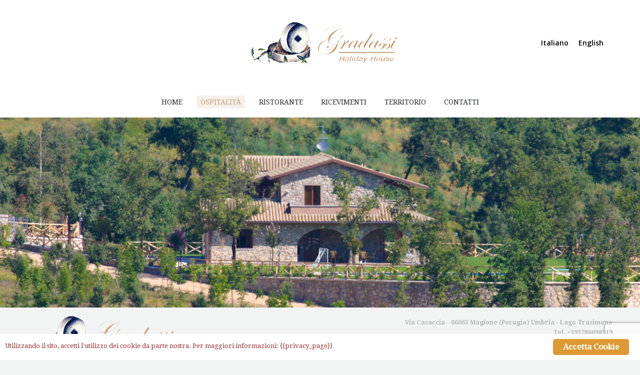

--- FILE ---
content_type: text/html; charset=UTF-8
request_url: https://www.countryhousegradassi.it/ospitalita/casa-vacanze-la-frontiera/
body_size: 15530
content:
<!DOCTYPE html>
<!--[if !(IE 6) | !(IE 7) | !(IE 8)  ]><!--><html lang="it-IT" class="no-js">
<!--<![endif]-->
<head>
	<meta charset="UTF-8">
		<meta name="viewport" content="width=device-width, initial-scale=1, maximum-scale=1, user-scalable=0">
		<meta name="theme-color" content="#c59c71">	<link rel="profile" href="https://gmpg.org/xfn/11">
	<title>Casa vacanze &ldquo;La Frontiera&rdquo; &ndash; Country House Gradassi</title>
<meta name="robots" content="max-image-preview:large">
<link rel="alternate" hreflang="it-it" href="https://www.countryhousegradassi.it/ospitalita/casa-vacanze-la-frontiera/">
<link rel="alternate" hreflang="en-us" href="https://www.countryhousegradassi.it/en/hospitality/la-frontiera-resort/">
<link rel="alternate" hreflang="x-default" href="https://www.countryhousegradassi.it/ospitalita/casa-vacanze-la-frontiera/">
<link rel="dns-prefetch" href="//fonts.googleapis.com">
<link rel="alternate" type="application/rss+xml" title="Country House Gradassi &raquo; Feed" href="https://www.countryhousegradassi.it/feed/">
<link rel="alternate" title="oEmbed (JSON)" type="application/json+oembed" href="https://www.countryhousegradassi.it/wp-json/oembed/1.0/embed?url=https%3A%2F%2Fwww.countryhousegradassi.it%2Fospitalita%2Fcasa-vacanze-la-frontiera%2F">
<link rel="alternate" title="oEmbed (XML)" type="text/xml+oembed" href="https://www.countryhousegradassi.it/wp-json/oembed/1.0/embed?url=https%3A%2F%2Fwww.countryhousegradassi.it%2Fospitalita%2Fcasa-vacanze-la-frontiera%2F&amp;format=xml">
<style id="wp-img-auto-sizes-contain-inline-css" type="text/css">
img:is([sizes=auto i],[sizes^="auto," i]){contain-intrinsic-size:3000px 1500px}
/*# sourceURL=wp-img-auto-sizes-contain-inline-css */
</style>
<style id="wp-emoji-styles-inline-css" type="text/css">

	img.wp-smiley, img.emoji {
		display: inline !important;
		border: none !important;
		box-shadow: none !important;
		height: 1em !important;
		width: 1em !important;
		margin: 0 0.07em !important;
		vertical-align: -0.1em !important;
		background: none !important;
		padding: 0 !important;
	}
/*# sourceURL=wp-emoji-styles-inline-css */
</style>
<link rel="stylesheet" id="wp-block-library-css" href="https://www.countryhousegradassi.it/wp-includes/css/dist/block-library/style.min.css?ver=6.9" type="text/css" media="all">
<style id="wp-block-library-inline-css" type="text/css">
/*wp_block_styles_on_demand_placeholder:69715ea2494ea*/
/*# sourceURL=wp-block-library-inline-css */
</style>
<style id="classic-theme-styles-inline-css" type="text/css">
/*! This file is auto-generated */
.wp-block-button__link{color:#fff;background-color:#32373c;border-radius:9999px;box-shadow:none;text-decoration:none;padding:calc(.667em + 2px) calc(1.333em + 2px);font-size:1.125em}.wp-block-file__button{background:#32373c;color:#fff;text-decoration:none}
/*# sourceURL=/wp-includes/css/classic-themes.min.css */
</style>
<link rel="stylesheet" id="contact-form-7-css" href="https://www.countryhousegradassi.it/wp-content/plugins/contact-form-7/includes/css/styles.css?ver=6.1.4" type="text/css" media="all">
<link rel="stylesheet" id="ginger-style-css" href="https://www.countryhousegradassi.it/wp-content/plugins/ginger/front/css/cookies-enabler.css?ver=6.9" type="text/css" media="all">
<link rel="stylesheet" id="wpml-legacy-horizontal-list-0-css" href="https://www.countryhousegradassi.it/wp-content/plugins/sitepress-multilingual-cms/templates/language-switchers/legacy-list-horizontal/style.min.css?ver=1" type="text/css" media="all">
<style id="wpml-legacy-horizontal-list-0-inline-css" type="text/css">
.wpml-ls-statics-shortcode_actions a, .wpml-ls-statics-shortcode_actions .wpml-ls-sub-menu a, .wpml-ls-statics-shortcode_actions .wpml-ls-sub-menu a:link, .wpml-ls-statics-shortcode_actions li:not(.wpml-ls-current-language) .wpml-ls-link, .wpml-ls-statics-shortcode_actions li:not(.wpml-ls-current-language) .wpml-ls-link:link {color:#000000;}.wpml-ls-statics-shortcode_actions .wpml-ls-current-language > a {color:#000000;}
/*# sourceURL=wpml-legacy-horizontal-list-0-inline-css */
</style>
<link rel="stylesheet" id="the7-font-css" href="https://www.countryhousegradassi.it/wp-content/themes/dt-the7/fonts/icomoon-the7-font/icomoon-the7-font.min.css?ver=11.9.1" type="text/css" media="all">
<link rel="stylesheet" id="the7-awesome-fonts-css" href="https://www.countryhousegradassi.it/wp-content/themes/dt-the7/fonts/FontAwesome/css/all.min.css?ver=11.9.1" type="text/css" media="all">
<link rel="stylesheet" id="the7-Defaults-css" href="https://www.countryhousegradassi.it/wp-content/uploads/smile_fonts/Defaults/Defaults.css?ver=6.9" type="text/css" media="all">
<link rel="stylesheet" id="js_composer_front-css" href="https://www.countryhousegradassi.it/wp-content/plugins/js_composer/assets/css/js_composer.min.css?ver=7.0" type="text/css" media="all">
<link rel="stylesheet" id="dt-web-fonts-css" href="https://fonts.googleapis.com/css?family=Open+Sans:400,600,700%7CDroid+Serif:400,600,700%7CBree+Serif:400,600,700&amp;display=swap" type="text/css" media="all">
<link rel="stylesheet" id="dt-main-css" href="https://www.countryhousegradassi.it/wp-content/themes/dt-the7/css/main.min.css?ver=11.9.1" type="text/css" media="all">
<link rel="stylesheet" id="the7-custom-scrollbar-css" href="https://www.countryhousegradassi.it/wp-content/themes/dt-the7/lib/custom-scrollbar/custom-scrollbar.min.css?ver=11.9.1" type="text/css" media="all">
<link rel="stylesheet" id="the7-wpbakery-css" href="https://www.countryhousegradassi.it/wp-content/themes/dt-the7/css/wpbakery.min.css?ver=11.9.1" type="text/css" media="all">
<link rel="stylesheet" id="the7-css-vars-css" href="https://www.countryhousegradassi.it/wp-content/uploads/the7-css/css-vars.css?ver=b3ecaa79793d" type="text/css" media="all">
<link rel="stylesheet" id="dt-custom-css" href="https://www.countryhousegradassi.it/wp-content/uploads/the7-css/custom.css?ver=b3ecaa79793d" type="text/css" media="all">
<link rel="stylesheet" id="dt-media-css" href="https://www.countryhousegradassi.it/wp-content/uploads/the7-css/media.css?ver=b3ecaa79793d" type="text/css" media="all">
<link rel="stylesheet" id="style-css" href="https://www.countryhousegradassi.it/wp-content/themes/contryhousegradassi/style.css?ver=11.9.1" type="text/css" media="all">
<link rel="stylesheet" id="ultimate-vc-addons-style-min-css" href="https://www.countryhousegradassi.it/wp-content/plugins/Ultimate_VC_Addons/assets/min-css/ultimate.min.css?ver=3.19.17" type="text/css" media="all">
<script type="text/javascript" src="https://www.countryhousegradassi.it/wp-includes/js/jquery/jquery.min.js?ver=3.7.1" id="jquery-core-js"></script>
<script type="text/javascript" src="https://www.countryhousegradassi.it/wp-includes/js/jquery/jquery-migrate.min.js?ver=3.4.1" id="jquery-migrate-js"></script>
<script type="text/javascript" id="wpml-cookie-js-extra">
/* <![CDATA[ */
var wpml_cookies = {"wp-wpml_current_language":{"value":"it","expires":1,"path":"/"}};
var wpml_cookies = {"wp-wpml_current_language":{"value":"it","expires":1,"path":"/"}};
//# sourceURL=wpml-cookie-js-extra
/* ]]> */
</script>
<script type="text/javascript" src="https://www.countryhousegradassi.it/wp-content/plugins/sitepress-multilingual-cms/res/js/cookies/language-cookie.js?ver=486900" id="wpml-cookie-js" defer data-wp-strategy="defer"></script>
<script type="text/javascript" src="https://www.countryhousegradassi.it/wp-content/plugins/ginger/addon/analytics/gingeranalytics.min.js?ver=6.9" id="ginger-analytics_script-js"></script>
<script type="text/javascript" src="https://www.countryhousegradassi.it/wp-content/plugins/ginger/front/js/cookies-enabler.min.js?ver=6.9" id="ginger-cookies-enabler-js"></script>
<script type="text/javascript" src="https://www.countryhousegradassi.it/wp-content/plugins/revslider/public/assets/js/rbtools.min.js?ver=6.6.16" defer async id="tp-tools-js"></script>
<script type="text/javascript" src="https://www.countryhousegradassi.it/wp-content/plugins/revslider/public/assets/js/rs6.min.js?ver=6.6.16" defer async id="revmin-js"></script>
<script type="text/javascript" src="https://www.countryhousegradassi.it/wp-content/themes/contryhousegradassi/js/js.cookie.js?ver=2.1.0" id="jquery-cookie-js"></script>
<script type="text/javascript" id="dt-above-fold-js-extra">
/* <![CDATA[ */
var dtLocal = {"themeUrl":"https://www.countryhousegradassi.it/wp-content/themes/dt-the7","passText":"Per visualizzare questo post protetto, inserire la password qui sotto:","moreButtonText":{"loading":"Caricamento...","loadMore":"Carica ancora"},"postID":"89","ajaxurl":"https://www.countryhousegradassi.it/wp-admin/admin-ajax.php","REST":{"baseUrl":"https://www.countryhousegradassi.it/wp-json/the7/v1","endpoints":{"sendMail":"/send-mail"}},"contactMessages":{"required":"One or more fields have an error. Please check and try again.","terms":"Please accept the privacy policy.","fillTheCaptchaError":"Please, fill the captcha."},"captchaSiteKey":"","ajaxNonce":"ee072eed61","pageData":{"type":"page","template":"page","layout":null},"themeSettings":{"smoothScroll":"off","lazyLoading":false,"desktopHeader":{"height":235},"ToggleCaptionEnabled":"disabled","ToggleCaption":"Navigation","floatingHeader":{"showAfter":90,"showMenu":true,"height":60,"logo":{"showLogo":true,"html":"\u003Cimg class=\" preload-me\" src=\"https://www.countryhousegradassi.it/wp-content/uploads/2016/01/logo-orizz-1.png\" srcset=\"https://www.countryhousegradassi.it/wp-content/uploads/2016/01/logo-orizz-1.png 292w\" width=\"292\" height=\"85\"   sizes=\"292px\" alt=\"Country House Gradassi\" /\u003E","url":"https://www.countryhousegradassi.it/"}},"topLine":{"floatingTopLine":{"logo":{"showLogo":false,"html":""}}},"mobileHeader":{"firstSwitchPoint":1150,"secondSwitchPoint":830,"firstSwitchPointHeight":60,"secondSwitchPointHeight":50,"mobileToggleCaptionEnabled":"disabled","mobileToggleCaption":"Menu"},"stickyMobileHeaderFirstSwitch":{"logo":{"html":"\u003Cimg class=\" preload-me\" src=\"https://www.countryhousegradassi.it/wp-content/uploads/2016/03/logo-gradassi-mobile.png\" srcset=\"https://www.countryhousegradassi.it/wp-content/uploads/2016/03/logo-gradassi-mobile.png 142w, https://www.countryhousegradassi.it/wp-content/uploads/2016/03/logo-gradassi-mobile.png 142w\" width=\"142\" height=\"64\"   sizes=\"142px\" alt=\"Country House Gradassi\" /\u003E"}},"stickyMobileHeaderSecondSwitch":{"logo":{"html":"\u003Cimg class=\" preload-me\" src=\"https://www.countryhousegradassi.it/wp-content/uploads/2016/03/logo-gradassi-mobile.png\" srcset=\"https://www.countryhousegradassi.it/wp-content/uploads/2016/03/logo-gradassi-mobile.png 142w, https://www.countryhousegradassi.it/wp-content/uploads/2016/03/logo-gradassi-mobile.png 142w\" width=\"142\" height=\"64\"   sizes=\"142px\" alt=\"Country House Gradassi\" /\u003E"}},"sidebar":{"switchPoint":970},"boxedWidth":"1280px"},"VCMobileScreenWidth":"768"};
var dtShare = {"shareButtonText":{"facebook":"Share on Facebook","twitter":"Tweet","pinterest":"Pin it","linkedin":"Share on Linkedin","whatsapp":"Share on Whatsapp"},"overlayOpacity":"85"};
//# sourceURL=dt-above-fold-js-extra
/* ]]> */
</script>
<script type="text/javascript" src="https://www.countryhousegradassi.it/wp-content/themes/dt-the7/js/above-the-fold.min.js?ver=11.9.1" id="dt-above-fold-js"></script>
<script type="text/javascript" src="https://www.countryhousegradassi.it/wp-includes/js/jquery/ui/core.min.js?ver=1.13.3" id="jquery-ui-core-js"></script>
<script type="text/javascript" src="https://www.countryhousegradassi.it/wp-content/plugins/Ultimate_VC_Addons/assets/min-js/ultimate.min.js?ver=3.19.17" id="ultimate-vc-addons-script-js"></script>
<script type="text/javascript" src="https://www.countryhousegradassi.it/wp-content/plugins/Ultimate_VC_Addons/assets/min-js/ultimate_bg.min.js?ver=3.19.17" id="ultimate-vc-addons-row-bg-js"></script>
<script></script><link rel="https://api.w.org/" href="https://www.countryhousegradassi.it/wp-json/"><link rel="alternate" title="JSON" type="application/json" href="https://www.countryhousegradassi.it/wp-json/wp/v2/pages/89"><link rel="EditURI" type="application/rsd+xml" title="RSD" href="https://www.countryhousegradassi.it/xmlrpc.php?rsd">
<meta name="generator" content="WordPress 6.9">
<link rel="canonical" href="https://www.countryhousegradassi.it/ospitalita/casa-vacanze-la-frontiera/">
<link rel="shortlink" href="https://www.countryhousegradassi.it/?p=89">
<meta name="generator" content="WPML ver:4.8.6 stt:1,27;">
            <script type="text/javascript">
        var ginger_logger = "Y";
        var ginger_logger_url = "https://www.countryhousegradassi.it";
        var current_url = "https://www.countryhousegradassi.it/ospitalita/casa-vacanze-la-frontiera/";

        function gingerAjaxLogTime(status) {
            var xmlHttp = new XMLHttpRequest();
            var parameters = "ginger_action=time";
            var url= ginger_logger_url + "?" + parameters;
            xmlHttp.open("GET", url, true);

            //Black magic paragraph
            xmlHttp.setRequestHeader("Content-type", "application/x-www-form-urlencoded");

            xmlHttp.onreadystatechange = function() {
                if(xmlHttp.readyState == 4 && xmlHttp.status == 200) {
                    var time = xmlHttp.responseText;
                    gingerAjaxLogger(time, status);
                }
            }

            xmlHttp.send(parameters);
        }

        function gingerAjaxLogger(ginger_logtime, status) {
            console.log(ginger_logtime);
            var xmlHttp = new XMLHttpRequest();
            var parameters = "ginger_action=log&time=" + ginger_logtime + "&url=" + current_url + "&status=" + status;
            var url= ginger_logger_url + "?" + parameters;
            //console.log(url);
            xmlHttp.open("GET", url, true);

            //Black magic paragraph
            xmlHttp.setRequestHeader("Content-type", "application/x-www-form-urlencoded");

            xmlHttp.send(parameters);
        }

    </script>
            <style>
            .ginger_container.light {
             background-color: #ffffff;
             color: #993333;
                        }

                        a.ginger_btn.ginger-accept, a.ginger_btn.ginger-disable, .ginger_btn {
                background: #dd9933 !important;
            }

            a.ginger_btn.ginger-accept:hover, a.ginger_btn.ginger-disable:hover, .ginger_btn {
                background: #dd9933 !important;
            }

                                    a.ginger_btn {
                color: #ffffff !important;
            }

                                    .ginger_container.light a {
             color: #993333;
                        }

                                    .ginger_banner-wrapper .ginger_message { font-size: small; }
.ginger_banner-wrapper .ginger_btn { margin-top: 0 !important; margin-bottom: 0 !important; }                    </style>
    <meta property="og:site_name" content="Country House Gradassi">
<meta property="og:title" content="Casa vacanze &ldquo;La Frontiera&rdquo;">
<meta property="og:url" content="https://www.countryhousegradassi.it/ospitalita/casa-vacanze-la-frontiera/">
<meta property="og:type" content="article">
<meta name="generator" content="Powered by WPBakery Page Builder - drag and drop page builder for WordPress.">
<meta name="generator" content="Powered by Slider Revolution 6.6.16 - responsive, Mobile-Friendly Slider Plugin for WordPress with comfortable drag and drop interface.">
<script>function setREVStartSize(e){
			//window.requestAnimationFrame(function() {
				window.RSIW = window.RSIW===undefined ? window.innerWidth : window.RSIW;
				window.RSIH = window.RSIH===undefined ? window.innerHeight : window.RSIH;
				try {
					var pw = document.getElementById(e.c).parentNode.offsetWidth,
						newh;
					pw = pw===0 || isNaN(pw) || (e.l=="fullwidth" || e.layout=="fullwidth") ? window.RSIW : pw;
					e.tabw = e.tabw===undefined ? 0 : parseInt(e.tabw);
					e.thumbw = e.thumbw===undefined ? 0 : parseInt(e.thumbw);
					e.tabh = e.tabh===undefined ? 0 : parseInt(e.tabh);
					e.thumbh = e.thumbh===undefined ? 0 : parseInt(e.thumbh);
					e.tabhide = e.tabhide===undefined ? 0 : parseInt(e.tabhide);
					e.thumbhide = e.thumbhide===undefined ? 0 : parseInt(e.thumbhide);
					e.mh = e.mh===undefined || e.mh=="" || e.mh==="auto" ? 0 : parseInt(e.mh,0);
					if(e.layout==="fullscreen" || e.l==="fullscreen")
						newh = Math.max(e.mh,window.RSIH);
					else{
						e.gw = Array.isArray(e.gw) ? e.gw : [e.gw];
						for (var i in e.rl) if (e.gw[i]===undefined || e.gw[i]===0) e.gw[i] = e.gw[i-1];
						e.gh = e.el===undefined || e.el==="" || (Array.isArray(e.el) && e.el.length==0)? e.gh : e.el;
						e.gh = Array.isArray(e.gh) ? e.gh : [e.gh];
						for (var i in e.rl) if (e.gh[i]===undefined || e.gh[i]===0) e.gh[i] = e.gh[i-1];
											
						var nl = new Array(e.rl.length),
							ix = 0,
							sl;
						e.tabw = e.tabhide>=pw ? 0 : e.tabw;
						e.thumbw = e.thumbhide>=pw ? 0 : e.thumbw;
						e.tabh = e.tabhide>=pw ? 0 : e.tabh;
						e.thumbh = e.thumbhide>=pw ? 0 : e.thumbh;
						for (var i in e.rl) nl[i] = e.rl[i]<window.RSIW ? 0 : e.rl[i];
						sl = nl[0];
						for (var i in nl) if (sl>nl[i] && nl[i]>0) { sl = nl[i]; ix=i;}
						var m = pw>(e.gw[ix]+e.tabw+e.thumbw) ? 1 : (pw-(e.tabw+e.thumbw)) / (e.gw[ix]);
						newh =  (e.gh[ix] * m) + (e.tabh + e.thumbh);
					}
					var el = document.getElementById(e.c);
					if (el!==null && el) el.style.height = newh+"px";
					el = document.getElementById(e.c+"_wrapper");
					if (el!==null && el) {
						el.style.height = newh+"px";
						el.style.display = "block";
					}
				} catch(e){
					console.log("Failure at Presize of Slider:" + e)
				}
			//});
		  };</script>
<style type="text/css" data-type="vc_shortcodes-custom-css">.vc_custom_1454516605669{padding-bottom: 3em !important;}</style><noscript><style> .wpb_animate_when_almost_visible { opacity: 1; }</style></noscript><script defer>

function getParameterByName(name, url) {
    if (!url) url = window.location.href;
    url = url.toLowerCase(); // This is just to avoid case sensitiveness  
    name = name.replace(/[\[\]]/g, "\\$&");
    var regex = new RegExp("[?&]" + name + "(=([^&#]*)|&|#|$)"),
        results = regex.exec(url);
    if (!results) return null;
    if (!results[2]) return '';
    return decodeURIComponent(results[2].replace(/\+/g, " "));
}

</script><style id="the7-custom-inline-css" type="text/css">
/*breadcrumbs background color*/
.page-title .breadcrumbs {
background-color: rgba(0, 0, 0, 0.05);
}

.jp-carousel-wrap .jp-carousel-info {
display:none;
}

.jp-carousel-close-hint span { font-size: 60px; }

.rollover img { width: 100%; }

.pea_cook_wrapper p { color: #FFF; }
</style>
</head>
<body id="the7-body" class="wp-singular page-template-default page page-id-89 page-child parent-pageid-42 wp-embed-responsive wp-theme-dt-the7 wp-child-theme-contryhousegradassi slideshow-on boxed-layout dt-responsive-on right-mobile-menu-close-icon ouside-menu-close-icon mobile-hamburger-close-bg-enable mobile-hamburger-close-bg-hover-enable  fade-medium-mobile-menu-close-icon fade-medium-menu-close-icon srcset-enabled btn-flat custom-btn-color custom-btn-hover-color phantom-fade phantom-shadow-decoration phantom-main-logo-on sticky-mobile-header top-header first-switch-logo-center first-switch-menu-left second-switch-logo-center second-switch-menu-left layzr-loading-on popup-message-style the7-ver-11.9.1 dt-fa-compatibility wpb-js-composer js-comp-ver-7.0 vc_responsive">
<!-- The7 11.9.1 -->

<div id="page" class="boxed">
	<a class="skip-link screen-reader-text" href="#content">Skip to content</a>

<div class="masthead classic-header center logo-center widgets full-height shadow-decoration shadow-mobile-header-decoration small-mobile-menu-icon mobile-menu-icon-bg-on mobile-menu-icon-hover-bg-on dt-parent-menu-clickable show-sub-menu-on-hover show-device-logo show-mobile-logo" role="banner">

	<div class="top-bar top-bar-empty top-bar-line-hide">
	<div class="top-bar-bg"></div>
	<div class="mini-widgets left-widgets"></div><div class="mini-widgets right-widgets"></div></div>

	<header class="header-bar">

		<div class="branding">
	<div id="site-title" class="assistive-text">Country House Gradassi</div>
	<div id="site-description" class="assistive-text"></div>
	<a class="same-logo" href="https://www.countryhousegradassi.it/"><img class=" preload-me" src="https://www.countryhousegradassi.it/wp-content/uploads/2016/01/logo-orizz-1.png" srcset="https://www.countryhousegradassi.it/wp-content/uploads/2016/01/logo-orizz-1.png 292w" width="292" height="85" sizes="292px" alt="Country House Gradassi"><img class="mobile-logo preload-me" src="https://www.countryhousegradassi.it/wp-content/uploads/2016/03/logo-gradassi-mobile.png" srcset="https://www.countryhousegradassi.it/wp-content/uploads/2016/03/logo-gradassi-mobile.png 142w, https://www.countryhousegradassi.it/wp-content/uploads/2016/03/logo-gradassi-mobile.png 142w" width="142" height="64" sizes="142px" alt="Country House Gradassi"></a><div class="mini-widgets"></div><div class="mini-widgets"><div class="mini-wpml show-on-desktop near-logo-first-switch in-menu-second-switch">
<div class="wpml-ls-statics-shortcode_actions wpml-ls wpml-ls-legacy-list-horizontal">
	<ul role="menu"><li class="wpml-ls-slot-shortcode_actions wpml-ls-item wpml-ls-item-it wpml-ls-current-language wpml-ls-first-item wpml-ls-item-legacy-list-horizontal" role="none">
				<a href="https://www.countryhousegradassi.it/ospitalita/casa-vacanze-la-frontiera/" class="wpml-ls-link" role="menuitem">
                    <span class="wpml-ls-native" role="menuitem">Italiano</span></a>
			</li><li class="wpml-ls-slot-shortcode_actions wpml-ls-item wpml-ls-item-en wpml-ls-last-item wpml-ls-item-legacy-list-horizontal" role="none">
				<a href="https://www.countryhousegradassi.it/en/hospitality/la-frontiera-resort/" class="wpml-ls-link" role="menuitem" aria-label="Passa a English" title="Passa a English">
                    <span class="wpml-ls-native" lang="en">English</span></a>
			</li></ul>
</div>
</div></div></div>

		<nav class="navigation">

			<ul id="primary-menu" class="main-nav bg-outline-decoration hover-bg-decoration active-bg-decoration outside-item-remove-margin"><li class="menu-item menu-item-type-post_type menu-item-object-page menu-item-home menu-item-9 first depth-0"><a href="https://www.countryhousegradassi.it/" data-level="1"><span class="menu-item-text"><span class="menu-text">Home</span></span></a></li> <li class="menu-item menu-item-type-post_type menu-item-object-page current-page-ancestor current-menu-ancestor current-menu-parent current-page-parent current_page_parent current_page_ancestor menu-item-has-children menu-item-46 act has-children depth-0"><a href="https://www.countryhousegradassi.it/ospitalita/" data-level="1"><span class="menu-item-text"><span class="menu-text">Ospitalit&agrave;</span></span></a><ul class="sub-nav level-arrows-on"><li class="menu-item menu-item-type-post_type menu-item-object-page menu-item-258 first depth-1"><a href="https://www.countryhousegradassi.it/ospitalita/casa-vacanze-sulla-via-degli-etruschi/" title="Casa vacanze sul Lago Trasimeno" data-level="2"><span class="menu-item-text"><span class="menu-text">Casa Vacanze &ldquo;Sulla via degli Etruschi&rdquo;</span></span></a></li> <li class="menu-item menu-item-type-post_type menu-item-object-page current-menu-item page_item page-item-89 current_page_item menu-item-257 act depth-1"><a href="https://www.countryhousegradassi.it/ospitalita/casa-vacanze-la-frontiera/" title="Casa vacanze con piscina in Umbria" data-level="2"><span class="menu-item-text"><span class="menu-text">Casa vacanze &ldquo;La Frontiera&rdquo;</span></span></a></li> </ul></li> <li class="menu-item menu-item-type-post_type menu-item-object-page menu-item-54 depth-0"><a href="https://www.countryhousegradassi.it/ristorante-lago-trasimeno/" title="Ristorante sul Lago Trasimeno" data-level="1"><span class="menu-item-text"><span class="menu-text">Ristorante</span></span></a></li> <li class="menu-item menu-item-type-post_type menu-item-object-page menu-item-169 depth-0"><a href="https://www.countryhousegradassi.it/ricevimenti/" title="Location per matrimoni, battesimi, comunioni, lauree" data-level="1"><span class="menu-item-text"><span class="menu-text">Ricevimenti</span></span></a></li> <li class="menu-item menu-item-type-post_type menu-item-object-page menu-item-52 depth-0"><a href="https://www.countryhousegradassi.it/territorio/" data-level="1"><span class="menu-item-text"><span class="menu-text">Territorio</span></span></a></li> <li class="menu-item menu-item-type-post_type menu-item-object-page menu-item-183 last depth-0"><a href="https://www.countryhousegradassi.it/contatti/" data-level="1"><span class="menu-item-text"><span class="menu-text">Contatti</span></span></a></li> </ul>
			
		</nav>

	</header>

</div>
<div role="navigation" class="dt-mobile-header mobile-menu-show-divider">
	<div class="dt-close-mobile-menu-icon"><div class="close-line-wrap"><span class="close-line"></span><span class="close-line"></span><span class="close-line"></span></div></div>	<ul id="mobile-menu" class="mobile-main-nav">
		<li class="menu-item menu-item-type-post_type menu-item-object-page menu-item-home menu-item-9 first depth-0"><a href="https://www.countryhousegradassi.it/" data-level="1"><span class="menu-item-text"><span class="menu-text">Home</span></span></a></li> <li class="menu-item menu-item-type-post_type menu-item-object-page current-page-ancestor current-menu-ancestor current-menu-parent current-page-parent current_page_parent current_page_ancestor menu-item-has-children menu-item-46 act has-children depth-0"><a href="https://www.countryhousegradassi.it/ospitalita/" data-level="1"><span class="menu-item-text"><span class="menu-text">Ospitalit&agrave;</span></span></a><ul class="sub-nav level-arrows-on"><li class="menu-item menu-item-type-post_type menu-item-object-page menu-item-258 first depth-1"><a href="https://www.countryhousegradassi.it/ospitalita/casa-vacanze-sulla-via-degli-etruschi/" title="Casa vacanze sul Lago Trasimeno" data-level="2"><span class="menu-item-text"><span class="menu-text">Casa Vacanze &ldquo;Sulla via degli Etruschi&rdquo;</span></span></a></li> <li class="menu-item menu-item-type-post_type menu-item-object-page current-menu-item page_item page-item-89 current_page_item menu-item-257 act depth-1"><a href="https://www.countryhousegradassi.it/ospitalita/casa-vacanze-la-frontiera/" title="Casa vacanze con piscina in Umbria" data-level="2"><span class="menu-item-text"><span class="menu-text">Casa vacanze &ldquo;La Frontiera&rdquo;</span></span></a></li> </ul></li> <li class="menu-item menu-item-type-post_type menu-item-object-page menu-item-54 depth-0"><a href="https://www.countryhousegradassi.it/ristorante-lago-trasimeno/" title="Ristorante sul Lago Trasimeno" data-level="1"><span class="menu-item-text"><span class="menu-text">Ristorante</span></span></a></li> <li class="menu-item menu-item-type-post_type menu-item-object-page menu-item-169 depth-0"><a href="https://www.countryhousegradassi.it/ricevimenti/" title="Location per matrimoni, battesimi, comunioni, lauree" data-level="1"><span class="menu-item-text"><span class="menu-text">Ricevimenti</span></span></a></li> <li class="menu-item menu-item-type-post_type menu-item-object-page menu-item-52 depth-0"><a href="https://www.countryhousegradassi.it/territorio/" data-level="1"><span class="menu-item-text"><span class="menu-text">Territorio</span></span></a></li> <li class="menu-item menu-item-type-post_type menu-item-object-page menu-item-183 last depth-0"><a href="https://www.countryhousegradassi.it/contatti/" data-level="1"><span class="menu-item-text"><span class="menu-text">Contatti</span></span></a></li> 	</ul>
	<div class="mobile-mini-widgets-in-menu"></div>
</div>

<div id="main-slideshow">
			<!-- START frontiera REVOLUTION SLIDER 6.6.16 --><p class="rs-p-wp-fix"></p>
			<rs-module-wrap id="rev_slider_3_1_wrapper" data-source="gallery" style="visibility:hidden;background:transparent;padding:0;margin:0px auto;margin-top:0;margin-bottom:0;">
				<rs-module id="rev_slider_3_1" style="" data-version="6.6.16">
					<rs-slides style="overflow: hidden; position: absolute;">
						<rs-slide style="position: absolute;" data-key="rs-11" data-title="Slide" data-thumb="//www.countryhousegradassi.it/wp-content/uploads/2016/02/frontiera-1-100x50.jpg" data-anim="adpr:false;">
							<img src="//www.countryhousegradassi.it/wp-content/plugins/revslider/public/assets/assets/dummy.png" alt="" title="Casa vacanze &ldquo;La Frontiera&rdquo;" class="rev-slidebg tp-rs-img rs-lazyload" data-lazyload="//www.countryhousegradassi.it/wp-content/uploads/2016/02/frontiera-1.jpg" data-panzoom="d:10000;ss:100;se:114;" data-no-retina>
<!---->						</rs-slide>
						<rs-slide style="position: absolute;" data-key="rs-13" data-title="Slide" data-thumb="//www.countryhousegradassi.it/wp-content/uploads/2016/02/frontiera-4-100x50.jpg" data-anim="adpr:false;">
							<img src="//www.countryhousegradassi.it/wp-content/plugins/revslider/public/assets/assets/dummy.png" alt="" title="Casa vacanze &ldquo;La Frontiera&rdquo;" class="rev-slidebg tp-rs-img rs-lazyload" data-lazyload="//www.countryhousegradassi.it/wp-content/uploads/2016/02/frontiera-4.jpg" data-panzoom="d:10000;ss:100;se:114;" data-no-retina>
<!---->						</rs-slide>
						<rs-slide style="position: absolute;" data-key="rs-12" data-title="Slide" data-thumb="//www.countryhousegradassi.it/wp-content/uploads/2016/02/frontiera-2-100x50.jpg" data-anim="adpr:false;">
							<img src="//www.countryhousegradassi.it/wp-content/plugins/revslider/public/assets/assets/dummy.png" alt="" title="Casa vacanze &ldquo;La Frontiera&rdquo;" class="rev-slidebg tp-rs-img rs-lazyload" data-lazyload="//www.countryhousegradassi.it/wp-content/uploads/2016/02/frontiera-2.jpg" data-panzoom="d:10000;ss:100;se:114;" data-no-retina>
<!---->						</rs-slide>
						<rs-slide style="position: absolute;" data-key="rs-10" data-title="Slide" data-thumb="//www.countryhousegradassi.it/wp-content/uploads/2016/02/frontiera-6-100x50.jpg" data-anim="adpr:false;">
							<img src="//www.countryhousegradassi.it/wp-content/plugins/revslider/public/assets/assets/dummy.png" alt="" title="Casa vacanze &ldquo;La Frontiera&rdquo;" class="rev-slidebg tp-rs-img rs-lazyload" data-lazyload="//www.countryhousegradassi.it/wp-content/uploads/2016/02/frontiera-6.jpg" data-panzoom="d:10000;ss:100;se:114;" data-no-retina>
<!---->						</rs-slide>
					</rs-slides>
				</rs-module>
				<script>
					setREVStartSize({c: 'rev_slider_3_1',rl:[1240,1024,778,480],el:[],gw:[1280],gh:[380],type:'standard',justify:'',layout:'fullwidth',mh:"0"});if (window.RS_MODULES!==undefined && window.RS_MODULES.modules!==undefined && window.RS_MODULES.modules["revslider31"]!==undefined) {window.RS_MODULES.modules["revslider31"].once = false;window.revapi3 = undefined;if (window.RS_MODULES.checkMinimal!==undefined) window.RS_MODULES.checkMinimal()}
				</script>
			</rs-module-wrap>
			<!-- END REVOLUTION SLIDER -->
</div>

<div id="main" class="sidebar-none sidebar-divider-vertical">

	
	<div class="main-gradient"></div>
	<div class="wf-wrap">
	<div class="wf-container-main">

	


	<div id="content" class="content" role="main">

		<section class="wpb-content-wrapper"><div class="vc_row wpb_row vc_row-fluid"><div class="wpb_column vc_column_container vc_col-sm-12"><div class="vc_column-inner"><div class="wpb_wrapper">
	<div class="wpb_text_column wpb_content_element ">
		<div class="wpb_wrapper">
			<h1>Casa vacanze con piscina in Umbria <em>&ldquo;La Frontiera&rdquo;</em></h1>
<p>Immersa nella pace e nella tranquillit&agrave; della natura umbra all&rsquo;interno di un&rsquo;azienda faunistico-venatoria, la casa vacanze <em>&ldquo;La Frontiera&rdquo;</em> &egrave; composta da 7 appartamenti ricavati in una casa colonica di pietra completamente ristrutturata. Gli appartamenti hanno tutti terrazzi che si affacciano su uno splendido paesaggio ricco di boschi e uliveti.</p>

		</div>
	</div>
</div></div></div></div><div class="vc_row wpb_row vc_row-fluid"><div class="wpb_column vc_column_container vc_col-sm-12"><div class="vc_column-inner vc_custom_1454516605669"><div class="wpb_wrapper">

			<style type="text/css">
				#gallery-1 {
					margin: auto;
				}
				#gallery-1 .gallery-item {
					float: left;
					margin-top: 10px;
					text-align: center;
					width: 25%;
				}
				#gallery-1 img {
					border: 2px solid #cfcfcf;
				}
				#gallery-1 .gallery-caption {
					margin-left: 0;
				}
				/* see gallery_shortcode() in wp-includes/media.php */
			</style>
		<div id="gallery-1" class="dt-gallery-container gallery galleryid-89 gallery-columns-4 gallery-size-thumbnail"><dl class="gallery-item">
				<dt class="gallery-icon landscape">
					<a class="rollover rollover-zoom dt-pswp-item" title="frontiera-3" data-dt-img-description="" data-large_image_width="1600" data-large_image_height="1067" href="https://www.countryhousegradassi.it/wp-content/uploads/2016/02/frontiera-3.jpg"><img fetchpriority="high" decoding="async" width="250" height="200" src="https://www.countryhousegradassi.it/wp-content/uploads/2016/02/frontiera-3-250x200.jpg" class="attachment-thumbnail size-thumbnail" alt=""></a>
				</dt></dl><dl class="gallery-item">
				<dt class="gallery-icon landscape">
					<a class="rollover rollover-zoom dt-pswp-item" title="frontiera-7" data-dt-img-description="" data-large_image_width="1600" data-large_image_height="1067" href="https://www.countryhousegradassi.it/wp-content/uploads/2016/02/frontiera-7.jpg"><img decoding="async" width="250" height="200" src="https://www.countryhousegradassi.it/wp-content/uploads/2016/02/frontiera-7-250x200.jpg" class="attachment-thumbnail size-thumbnail" alt=""></a>
				</dt></dl><dl class="gallery-item">
				<dt class="gallery-icon landscape">
					<a class="rollover rollover-zoom dt-pswp-item" title="Casa vacanze La Frontiera in Umbria" data-dt-img-description="" data-large_image_width="1600" data-large_image_height="1067" href="https://www.countryhousegradassi.it/wp-content/uploads/2016/02/frontiera-8.jpg"><img decoding="async" width="250" height="200" src="https://www.countryhousegradassi.it/wp-content/uploads/2016/02/frontiera-8-250x200.jpg" class="attachment-thumbnail size-thumbnail" alt=""></a>
				</dt></dl><dl class="gallery-item">
				<dt class="gallery-icon landscape">
					<a class="rollover rollover-zoom dt-pswp-item" title="Casa vacanze La Frontiera in Umbria" data-dt-img-description="" data-large_image_width="1600" data-large_image_height="1067" href="https://www.countryhousegradassi.it/wp-content/uploads/2016/02/frontiera-9.jpg"><img loading="lazy" decoding="async" width="250" height="200" src="https://www.countryhousegradassi.it/wp-content/uploads/2016/02/frontiera-9-250x200.jpg" class="attachment-thumbnail size-thumbnail" alt=""></a>
				</dt></dl><br style="clear: both"><dl class="gallery-item">
				<dt class="gallery-icon landscape">
					<a class="rollover rollover-zoom dt-pswp-item" title="Casa vacanze La Frontiera in Umbria" data-dt-img-description="" data-large_image_width="1600" data-large_image_height="1067" href="https://www.countryhousegradassi.it/wp-content/uploads/2016/02/frontiera-10.jpg"><img loading="lazy" decoding="async" width="250" height="200" src="https://www.countryhousegradassi.it/wp-content/uploads/2016/02/frontiera-10-250x200.jpg" class="attachment-thumbnail size-thumbnail" alt=""></a>
				</dt></dl><dl class="gallery-item">
				<dt class="gallery-icon landscape">
					<a class="rollover rollover-zoom dt-pswp-item" title="frontiera-2" data-dt-img-description="" data-large_image_width="1600" data-large_image_height="1067" href="https://www.countryhousegradassi.it/wp-content/uploads/2016/02/frontiera-2.jpg"><img loading="lazy" decoding="async" width="250" height="200" src="https://www.countryhousegradassi.it/wp-content/uploads/2016/02/frontiera-2-250x200.jpg" class="attachment-thumbnail size-thumbnail" alt=""></a>
				</dt></dl><dl class="gallery-item">
				<dt class="gallery-icon landscape">
					<a class="rollover rollover-zoom dt-pswp-item" title="Casa vacanze La Frontiera in Umbria" data-dt-img-description="" data-large_image_width="800" data-large_image_height="533" href="https://www.countryhousegradassi.it/wp-content/uploads/2016/02/Frontiera-piano-primo.jpg"><img loading="lazy" decoding="async" width="250" height="200" src="https://www.countryhousegradassi.it/wp-content/uploads/2016/02/Frontiera-piano-primo-250x200.jpg" class="attachment-thumbnail size-thumbnail" alt=""></a>
				</dt></dl><dl class="gallery-item">
				<dt class="gallery-icon landscape">
					<a class="rollover rollover-zoom dt-pswp-item" title="Casa vacanze La Frontiera in Umbria" data-dt-img-description="" data-large_image_width="800" data-large_image_height="533" href="https://www.countryhousegradassi.it/wp-content/uploads/2016/02/Frontiera-piano-terra.jpg"><img loading="lazy" decoding="async" width="250" height="200" src="https://www.countryhousegradassi.it/wp-content/uploads/2016/02/Frontiera-piano-terra-250x200.jpg" class="attachment-thumbnail size-thumbnail" alt=""></a>
				</dt></dl><br style="clear: both">
			</div>

<p></p></div></div></div></div><!-- Row Backgrounds --><div class="upb_color" data-bg-override="full" data-bg-color="rgba(203,166,127,0.15)" data-fadeout="" data-fadeout-percentage="30" data-parallax-content="" data-parallax-content-sense="30" data-row-effect-mobile-disable="true" data-img-parallax-mobile-disable="true" data-rtl="false" data-custom-vc-row="" data-vc="7.0" data-is_old_vc="" data-theme-support="" data-overlay="false" data-overlay-color="" data-overlay-pattern="" data-overlay-pattern-opacity="" data-overlay-pattern-size=""></div><div class="vc_row wpb_row vc_row-fluid"><div class="wpb_column vc_column_container vc_col-sm-8"><div class="vc_column-inner"><div class="wpb_wrapper"><div class="dt-fancy-separator h4-size accent-title-color" style="width: 100%;"><div class="dt-fancy-title"><span class="separator-holder separator-left"></span>Tipologie<span class="separator-holder separator-right"></span></div></div><div class="vc_empty_space" style="height: 1em"><span class="vc_empty_space_inner"></span></div><div class="vc_row wpb_row vc_inner vc_row-fluid"><div class="wpb_column vc_column_container vc_col-sm-6"><div class="vc_column-inner"><div class="wpb_wrapper"><div class="aio-icon-component    style_2"><div id="Info-box-wrap-4123" class="aio-icon-box left-icon" style=""><div class="aio-icon-left"><div class="ult-just-icon-wrapper  "><div class="align-icon" style="text-align:center;">
<div class="aio-icon-img  uavc-circle " style="font-size:48px;background:#cba67f;display:inline-block;" data-animation="swing" data-animation-delay="03">
	<img decoding="async" class="img-icon" alt="" src="https://www.countryhousegradassi.it/wp-content/uploads/2016/02/couple71.png">
</div></div></div></div><div class="aio-ibd-block"><div class="aio-icon-header"><h3 class="aio-icon-title ult-responsive" data-ultimate-target="#Info-box-wrap-4123 .aio-icon-title" data-responsive-json-new='{"font-size":"","line-height":""}' style="">Appartamenti bilocali</h3></div> <!-- header --><div class="aio-icon-description ult-responsive" data-ultimate-target="#Info-box-wrap-4123 .aio-icon-description" data-responsive-json-new='{"font-size":"","line-height":""}' style="">Soggiorno/cucina con divano letto, camera matrimoniale e bagno.</div> <!-- description --></div> <!-- aio-ibd-block --></div> <!-- aio-icon-box --></div> <!-- aio-icon-component --></div></div></div><div class="wpb_column vc_column_container vc_col-sm-6"><div class="vc_column-inner"><div class="wpb_wrapper"><div class="aio-icon-component    style_2"><div id="Info-box-wrap-4213" class="aio-icon-box left-icon" style=""><div class="aio-icon-left"><div class="ult-just-icon-wrapper  "><div class="align-icon" style="text-align:center;">
<div class="aio-icon-img  uavc-circle " style="font-size:48px;background:#cba67f;display:inline-block;" data-animation="swing" data-animation-delay="03">
	<img decoding="async" class="img-icon" alt="" src="https://www.countryhousegradassi.it/wp-content/uploads/2016/02/family3.png">
</div></div></div></div><div class="aio-ibd-block"><div class="aio-icon-header"><h3 class="aio-icon-title ult-responsive" data-ultimate-target="#Info-box-wrap-4213 .aio-icon-title" data-responsive-json-new='{"font-size":"","line-height":""}' style="">Appartamenti trilocali</h3></div> <!-- header --><div class="aio-icon-description ult-responsive" data-ultimate-target="#Info-box-wrap-4213 .aio-icon-description" data-responsive-json-new='{"font-size":"","line-height":""}' style="">Soggiorno/cucina con divano letto, camera matrimoniale, camera doppia e bagno.</div> <!-- description --></div> <!-- aio-ibd-block --></div> <!-- aio-icon-box --></div> <!-- aio-icon-component --></div></div></div></div><div class="vc_empty_space" style="height: 3em"><span class="vc_empty_space_inner"></span></div><div class="dt-fancy-separator h4-size accent-title-color" style="width: 100%;"><div class="dt-fancy-title"><span class="separator-holder separator-left"></span>Servizi<span class="separator-holder separator-right"></span></div></div><div class="vc_empty_space" style="height: 1em"><span class="vc_empty_space_inner"></span></div><div class="vc_row wpb_row vc_inner vc_row-fluid"><div class="wpb_column vc_column_container vc_col-sm-6"><div class="vc_column-inner"><div class="wpb_wrapper">
	<div class="wpb_text_column wpb_content_element ">
		<div class="wpb_wrapper">
			<h4>Piscina</h4>
<p>Ad uso esclusivo degli ospiti, di grandi dimensioni (15&times;7 metri) realizzata su terrazze naturali che si affacciano sulla vallata verso il Lago Trasimeno, offrendo uno splendido panorama verso le verdi colline circostanti.</p>

		</div>
	</div>
<div class="vc_empty_space" style="height: 1em"><span class="vc_empty_space_inner"></span></div>
	<div class="wpb_text_column wpb_content_element ">
		<div class="wpb_wrapper">
			<h4 class="titolohome">Servizi esclusi (da pagare a parte)</h4>
<ul>
<li>Letti e lettini aggiuntivi</li>
<li>Connessione ad internet</li>
<li>Bar e ristorante adiacente alle strutture</li>
<li>Biancheria in aggiunta &euro;3,00 per lenzuola, &euro;2,00 per asciugamani</li>
</ul>

		</div>
	</div>
</div></div></div><div class="wpb_column vc_column_container vc_col-sm-6"><div class="vc_column-inner"><div class="wpb_wrapper">
	<div class="wpb_text_column wpb_content_element ">
		<div class="wpb_wrapper">
			<h4><span class="titolohome">Servizi inclusi </span></h4>
<ul>
<li>TV satellitare in ogni camera</li>
<li>Riscaldamento</li>
<li>Pulizia finale</li>
<li>Uso piscina</li>
<li>Lavanderia</li>
<li>Biancheria per cambi settimanali</li>
<li>Utilizzo n. 1 ombrelloni e n.1 lettini e sdraio per ogni appartamento</li>
</ul>

		</div>
	</div>
<div class="vc_empty_space" style="height: 1em"><span class="vc_empty_space_inner"></span></div>
	<div class="wpb_text_column wpb_content_element ">
		<div class="wpb_wrapper">
			<h4>Animali domestici</h4>
<ul>
<li>Casa Vacanze &ldquo;La Frontiera&rdquo;: non sono ammessi animali</li>
<li>Casa Vacanze &ldquo;Sulla Via degli Etruschi&rdquo;: ammessi animali di piccola taglia, dietro pagamento di piccolo extra settimanale</li>
</ul>

		</div>
	</div>
</div></div></div></div></div></div></div><div class="wpb_column vc_column_container vc_col-sm-4"><div class="vc_column-inner"><div class="wpb_wrapper"><div class="dt-fancy-separator title-left h4-size accent-title-color" style="width: 100%;"><div class="dt-fancy-title"><span class="separator-holder separator-left"></span>Contatti diretti<span class="separator-holder separator-right"></span></div></div><div class="vc_empty_space" style="height: 1em"><span class="vc_empty_space_inner"></span></div>
	<div class="wpb_raw_code wpb_raw_js">
		<div class="wpb_wrapper">
			<script defer>

function getParameterByName(name, url) {
    if (!url) url = window.location.href;
    url = url.toLowerCase(); // This is just to avoid case sensitiveness  
    name = name.replace(/[\[\]]/g, "\\$&");
    var regex = new RegExp("[?&]" + name + "(=([^&#]*)|&|#|$)"),
        results = regex.exec(url);
    if (!results) return null;
    if (!results[2]) return '';
    return decodeURIComponent(results[2].replace(/\+/g, " "));
}

var promo = getParameterByName('promo');

if (Cookies.get('promo') == 'g' || promo == 'g') {
    document.write("<p><strong>Tel. <a href=\"tel:+393286098919\"><span class=\"telefono\">+393286098919");
    document.write("<p><strong>E-mail: <a href=\"mailto:contatti@countryhousegradassi.it\">contatti@countryhousegradassi.it");
} else {
    document.write("<p><strong>Tel. +393286098919 - +393356257939");
    document.write("<p><strong>E-mail: <a href=\"mailto:info@countryhousegradassi.it\">info@countryhousegradassi.it");
}

</script>
		</div>
	</div>
<div class="vc_empty_space" style="height: 2em"><span class="vc_empty_space_inner"></span></div><div class="dt-fancy-separator title-left h4-size accent-title-color" style="width: 100%;"><div class="dt-fancy-title"><span class="separator-holder separator-left"></span>Chiedi informazioni<span class="separator-holder separator-right"></span></div></div><div class="vc_empty_space" style="height: 1em"><span class="vc_empty_space_inner"></span></div>
	<div class="wpb_text_column wpb_content_element ">
		<div class="wpb_wrapper">
			
<div class="wpcf7 no-js" id="wpcf7-f84-p89-o1" lang="it-IT" dir="ltr" data-wpcf7-id="84">
<div class="screen-reader-response"><p role="status" aria-live="polite" aria-atomic="true"></p> <ul></ul></div>
<form action="/ospitalita/casa-vacanze-la-frontiera/#wpcf7-f84-p89-o1" method="post" class="wpcf7-form init" id="contact-form-ita" aria-label="Modulo di contatto" novalidate="novalidate" data-status="init">
<fieldset class="hidden-fields-container"><input type="hidden" name="_wpcf7" value="84"><input type="hidden" name="_wpcf7_version" value="6.1.4"><input type="hidden" name="_wpcf7_locale" value="it_IT"><input type="hidden" name="_wpcf7_unit_tag" value="wpcf7-f84-p89-o1"><input type="hidden" name="_wpcf7_container_post" value="89"><input type="hidden" name="_wpcf7_posted_data_hash" value=""><input type="hidden" name="_wpcf7_recaptcha_response" value="">
</fieldset>
<input class="wpcf7-form-control wpcf7-hidden" value="post_title" type="hidden" name="post_title">
<input class="wpcf7-form-control wpcf7-hidden" value="post_url" type="hidden" name="post_url">
<p>Nome (richiesto)
</p>
<p><span class="wpcf7-form-control-wrap" data-name="your-name"><input size="40" maxlength="400" class="wpcf7-form-control wpcf7-text wpcf7-validates-as-required" aria-required="true" aria-invalid="false" value="" type="text" name="your-name"></span>
</p>
<p>Telefono
</p>
<p><span class="wpcf7-form-control-wrap" data-name="tel"><input size="40" maxlength="400" class="wpcf7-form-control wpcf7-tel wpcf7-text wpcf7-validates-as-tel" aria-invalid="false" value="" type="tel" name="tel"></span>
</p>
<p>e-mail (richiesto)
</p>
<p><span class="wpcf7-form-control-wrap" data-name="your-email"><input size="40" maxlength="400" class="wpcf7-form-control wpcf7-email wpcf7-validates-as-required wpcf7-text wpcf7-validates-as-email" aria-required="true" aria-invalid="false" value="" type="email" name="your-email"></span>
</p>
<p>Messaggio
</p>
<p><span class="wpcf7-form-control-wrap" data-name="your-message"><textarea cols="40" rows="3" maxlength="2000" class="wpcf7-form-control wpcf7-textarea" aria-invalid="false" name="your-message"></textarea></span>
</p>
<p><span class="wpcf7-form-control-wrap" data-name="privacy"><span class="wpcf7-form-control wpcf7-checkbox wpcf7-validates-as-required"><span class="wpcf7-list-item first last"><label><input type="checkbox" name="privacy[]" value="Autorizzo al trattamento dei miei dati ai sensi della legge sulla privacy (D.Lgs. 196/2003)."><span class="wpcf7-list-item-label">Autorizzo al trattamento dei miei dati ai sensi della legge sulla privacy (D.Lgs. 196/2003).</span></label></span></span></span><a href="/privacy/">Leggi l'informativa completa</a>.
</p>
<p><input class="wpcf7-form-control wpcf7-submit has-spinner" type="submit" value="Invia">
</p><div class="wpcf7-response-output" aria-hidden="true"></div>
</form>
</div>


		</div>
	</div>
</div></div></div></div>
</section>
	</div><!-- #content -->

	


			</div><!-- .wf-container -->
		</div><!-- .wf-wrap -->

	
	</div><!-- #main -->

	


	<!-- !Footer -->
	<footer id="footer" class="footer solid-bg">

		
<!-- !Bottom-bar -->
<div id="bottom-bar" class="full-width-line logo-left" role="contentinfo">
    <div class="wf-wrap">
        <div class="wf-container-bottom">

			<div id="branding-bottom"><a class="" href="https://www.countryhousegradassi.it/"><img class=" preload-me" src="https://www.countryhousegradassi.it/wp-content/uploads/2016/01/logo-orizz-1.png" srcset="https://www.countryhousegradassi.it/wp-content/uploads/2016/01/logo-orizz-1.png 292w" width="292" height="85" sizes="292px" alt="Country House Gradassi"></a></div>
            <div class="wf-float-right">

				<div class="bottom-text-block"><p>Via Casaccia &ndash; 06063 Magione (Perugia) Umbria - Lago Trasimeno<br>
<strong>Tel.</strong> <a href="tel:+393286098919"><span class="telefono">+393286098919</span></a><br>
P.IVA: 00199350547 - <a href="/privacy/">Privacy policy</a><br>
<a href="https://www.trexya.it/" target="_blank" rel="nofollow">Sito realizzato da Trexya</a></p>
</div>
            </div>

        </div><!-- .wf-container-bottom -->
    </div><!-- .wf-wrap -->
</div><!-- #bottom-bar -->
	</footer><!-- #footer -->

<a href="#" class="scroll-top"><svg version="1.1" id="Layer_1" xmlns="http://www.w3.org/2000/svg" xmlns:xlink="http://www.w3.org/1999/xlink" x="0px" y="0px" viewbox="0 0 16 16" style="enable-background:new 0 0 16 16;" xml:space="preserve">
<path d="M11.7,6.3l-3-3C8.5,3.1,8.3,3,8,3c0,0,0,0,0,0C7.7,3,7.5,3.1,7.3,3.3l-3,3c-0.4,0.4-0.4,1,0,1.4c0.4,0.4,1,0.4,1.4,0L7,6.4
	V12c0,0.6,0.4,1,1,1s1-0.4,1-1V6.4l1.3,1.3c0.4,0.4,1,0.4,1.4,0C11.9,7.5,12,7.3,12,7S11.9,6.5,11.7,6.3z"></path>
</svg><span class="screen-reader-text">Go to Top</span></a>

</div><!-- #page -->


		<script>
			window.RS_MODULES = window.RS_MODULES || {};
			window.RS_MODULES.modules = window.RS_MODULES.modules || {};
			window.RS_MODULES.waiting = window.RS_MODULES.waiting || [];
			window.RS_MODULES.defered = true;
			window.RS_MODULES.moduleWaiting = window.RS_MODULES.moduleWaiting || {};
			window.RS_MODULES.type = 'compiled';
		</script>
		<script type="speculationrules">
{"prefetch":[{"source":"document","where":{"and":[{"href_matches":"/*"},{"not":{"href_matches":["/wp-*.php","/wp-admin/*","/wp-content/uploads/*","/wp-content/*","/wp-content/plugins/*","/wp-content/themes/contryhousegradassi/*","/wp-content/themes/dt-the7/*","/*\\?(.+)"]}},{"not":{"selector_matches":"a[rel~=\"nofollow\"]"}},{"not":{"selector_matches":".no-prefetch, .no-prefetch a"}}]},"eagerness":"conservative"}]}
</script>
<script type="text/html" id="wpb-modifications"> window.wpbCustomElement = 1; </script><script>
		if(typeof revslider_showDoubleJqueryError === "undefined") {function revslider_showDoubleJqueryError(sliderID) {console.log("You have some jquery.js library include that comes after the Slider Revolution files js inclusion.");console.log("To fix this, you can:");console.log("1. Set 'Module General Options' -> 'Advanced' -> 'jQuery & OutPut Filters' -> 'Put JS to Body' to on");console.log("2. Find the double jQuery.js inclusion and remove it");return "Double Included jQuery Library";}}
</script>
			<link rel="preload" as="font" id="rs-icon-set-revicon-woff" href="https://www.countryhousegradassi.it/wp-content/plugins/revslider/public/assets/fonts/revicons/revicons.woff?5510888" type="font/woff" crossorigin="anonymous" media="all">
<script type="text/javascript" src="https://www.countryhousegradassi.it/wp-content/themes/dt-the7/js/main.min.js?ver=11.9.1" id="dt-main-js"></script>
<script type="text/javascript" src="https://www.countryhousegradassi.it/wp-includes/js/dist/hooks.min.js?ver=dd5603f07f9220ed27f1" id="wp-hooks-js"></script>
<script type="text/javascript" src="https://www.countryhousegradassi.it/wp-includes/js/dist/i18n.min.js?ver=c26c3dc7bed366793375" id="wp-i18n-js"></script>
<script type="text/javascript" id="wp-i18n-js-after">
/* <![CDATA[ */
wp.i18n.setLocaleData( { 'text direction\u0004ltr': [ 'ltr' ] } );
//# sourceURL=wp-i18n-js-after
/* ]]> */
</script>
<script type="text/javascript" src="https://www.countryhousegradassi.it/wp-content/plugins/contact-form-7/includes/swv/js/index.js?ver=6.1.4" id="swv-js"></script>
<script type="text/javascript" id="contact-form-7-js-translations">
/* <![CDATA[ */
( function( domain, translations ) {
	var localeData = translations.locale_data[ domain ] || translations.locale_data.messages;
	localeData[""].domain = domain;
	wp.i18n.setLocaleData( localeData, domain );
} )( "contact-form-7", {"translation-revision-date":"2026-01-14 20:31:08+0000","generator":"GlotPress\/4.0.3","domain":"messages","locale_data":{"messages":{"":{"domain":"messages","plural-forms":"nplurals=2; plural=n != 1;","lang":"it"},"This contact form is placed in the wrong place.":["Questo modulo di contatto \u00e8 posizionato nel posto sbagliato."],"Error:":["Errore:"]}},"comment":{"reference":"includes\/js\/index.js"}} );
//# sourceURL=contact-form-7-js-translations
/* ]]> */
</script>
<script type="text/javascript" id="contact-form-7-js-before">
/* <![CDATA[ */
var wpcf7 = {
    "api": {
        "root": "https:\/\/www.countryhousegradassi.it\/wp-json\/",
        "namespace": "contact-form-7\/v1"
    }
};
//# sourceURL=contact-form-7-js-before
/* ]]> */
</script>
<script type="text/javascript" src="https://www.countryhousegradassi.it/wp-content/plugins/contact-form-7/includes/js/index.js?ver=6.1.4" id="contact-form-7-js"></script>
<script type="text/javascript" src="https://www.countryhousegradassi.it/wp-content/themes/dt-the7/js/legacy.min.js?ver=11.9.1" id="dt-legacy-js"></script>
<script type="text/javascript" src="https://www.countryhousegradassi.it/wp-content/themes/dt-the7/lib/jquery-mousewheel/jquery-mousewheel.min.js?ver=11.9.1" id="jquery-mousewheel-js"></script>
<script type="text/javascript" src="https://www.countryhousegradassi.it/wp-content/themes/dt-the7/lib/custom-scrollbar/custom-scrollbar.min.js?ver=11.9.1" id="the7-custom-scrollbar-js"></script>
<script type="text/javascript" src="https://www.google.com/recaptcha/api.js?render=6LeTa3gfAAAAAL8Srt-5LaRimnHEPi6_LXYKAmxF&amp;ver=3.0" id="google-recaptcha-js"></script>
<script type="text/javascript" src="https://www.countryhousegradassi.it/wp-includes/js/dist/vendor/wp-polyfill.min.js?ver=3.15.0" id="wp-polyfill-js"></script>
<script type="text/javascript" id="wpcf7-recaptcha-js-before">
/* <![CDATA[ */
var wpcf7_recaptcha = {
    "sitekey": "6LeTa3gfAAAAAL8Srt-5LaRimnHEPi6_LXYKAmxF",
    "actions": {
        "homepage": "homepage",
        "contactform": "contactform"
    }
};
//# sourceURL=wpcf7-recaptcha-js-before
/* ]]> */
</script>
<script type="text/javascript" src="https://www.countryhousegradassi.it/wp-content/plugins/contact-form-7/modules/recaptcha/index.js?ver=6.1.4" id="wpcf7-recaptcha-js"></script>
<script type="text/javascript" src="https://www.countryhousegradassi.it/wp-content/plugins/js_composer/assets/js/dist/js_composer_front.min.js?ver=7.0" id="wpb_composer_front_js-js"></script>
<script id="wp-emoji-settings" type="application/json">
{"baseUrl":"https://s.w.org/images/core/emoji/17.0.2/72x72/","ext":".png","svgUrl":"https://s.w.org/images/core/emoji/17.0.2/svg/","svgExt":".svg","source":{"concatemoji":"https://www.countryhousegradassi.it/wp-includes/js/wp-emoji-release.min.js?ver=6.9"}}
</script>
<script type="module">
/* <![CDATA[ */
/*! This file is auto-generated */
const a=JSON.parse(document.getElementById("wp-emoji-settings").textContent),o=(window._wpemojiSettings=a,"wpEmojiSettingsSupports"),s=["flag","emoji"];function i(e){try{var t={supportTests:e,timestamp:(new Date).valueOf()};sessionStorage.setItem(o,JSON.stringify(t))}catch(e){}}function c(e,t,n){e.clearRect(0,0,e.canvas.width,e.canvas.height),e.fillText(t,0,0);t=new Uint32Array(e.getImageData(0,0,e.canvas.width,e.canvas.height).data);e.clearRect(0,0,e.canvas.width,e.canvas.height),e.fillText(n,0,0);const a=new Uint32Array(e.getImageData(0,0,e.canvas.width,e.canvas.height).data);return t.every((e,t)=>e===a[t])}function p(e,t){e.clearRect(0,0,e.canvas.width,e.canvas.height),e.fillText(t,0,0);var n=e.getImageData(16,16,1,1);for(let e=0;e<n.data.length;e++)if(0!==n.data[e])return!1;return!0}function u(e,t,n,a){switch(t){case"flag":return n(e,"\ud83c\udff3\ufe0f\u200d\u26a7\ufe0f","\ud83c\udff3\ufe0f\u200b\u26a7\ufe0f")?!1:!n(e,"\ud83c\udde8\ud83c\uddf6","\ud83c\udde8\u200b\ud83c\uddf6")&&!n(e,"\ud83c\udff4\udb40\udc67\udb40\udc62\udb40\udc65\udb40\udc6e\udb40\udc67\udb40\udc7f","\ud83c\udff4\u200b\udb40\udc67\u200b\udb40\udc62\u200b\udb40\udc65\u200b\udb40\udc6e\u200b\udb40\udc67\u200b\udb40\udc7f");case"emoji":return!a(e,"\ud83e\u1fac8")}return!1}function f(e,t,n,a){let r;const o=(r="undefined"!=typeof WorkerGlobalScope&&self instanceof WorkerGlobalScope?new OffscreenCanvas(300,150):document.createElement("canvas")).getContext("2d",{willReadFrequently:!0}),s=(o.textBaseline="top",o.font="600 32px Arial",{});return e.forEach(e=>{s[e]=t(o,e,n,a)}),s}function r(e){var t=document.createElement("script");t.src=e,t.defer=!0,document.head.appendChild(t)}a.supports={everything:!0,everythingExceptFlag:!0},new Promise(t=>{let n=function(){try{var e=JSON.parse(sessionStorage.getItem(o));if("object"==typeof e&&"number"==typeof e.timestamp&&(new Date).valueOf()<e.timestamp+604800&&"object"==typeof e.supportTests)return e.supportTests}catch(e){}return null}();if(!n){if("undefined"!=typeof Worker&&"undefined"!=typeof OffscreenCanvas&&"undefined"!=typeof URL&&URL.createObjectURL&&"undefined"!=typeof Blob)try{var e="postMessage("+f.toString()+"("+[JSON.stringify(s),u.toString(),c.toString(),p.toString()].join(",")+"));",a=new Blob([e],{type:"text/javascript"});const r=new Worker(URL.createObjectURL(a),{name:"wpTestEmojiSupports"});return void(r.onmessage=e=>{i(n=e.data),r.terminate(),t(n)})}catch(e){}i(n=f(s,u,c,p))}t(n)}).then(e=>{for(const n in e)a.supports[n]=e[n],a.supports.everything=a.supports.everything&&a.supports[n],"flag"!==n&&(a.supports.everythingExceptFlag=a.supports.everythingExceptFlag&&a.supports[n]);var t;a.supports.everythingExceptFlag=a.supports.everythingExceptFlag&&!a.supports.flag,a.supports.everything||((t=a.source||{}).concatemoji?r(t.concatemoji):t.wpemoji&&t.twemoji&&(r(t.twemoji),r(t.wpemoji)))});
//# sourceURL=https://www.countryhousegradassi.it/wp-includes/js/wp-emoji-loader.min.js
/* ]]> */
</script>
<script></script><script id="rs-initialisation-scripts">
		var	tpj = jQuery;

		var	revapi3;

		if(window.RS_MODULES === undefined) window.RS_MODULES = {};
		if(RS_MODULES.modules === undefined) RS_MODULES.modules = {};
		RS_MODULES.modules["revslider31"] = {once: RS_MODULES.modules["revslider31"]!==undefined ? RS_MODULES.modules["revslider31"].once : undefined, init:function() {
			window.revapi3 = window.revapi3===undefined || window.revapi3===null || window.revapi3.length===0  ? document.getElementById("rev_slider_3_1") : window.revapi3;
			if(window.revapi3 === null || window.revapi3 === undefined || window.revapi3.length==0) { window.revapi3initTry = window.revapi3initTry ===undefined ? 0 : window.revapi3initTry+1; if (window.revapi3initTry<20) requestAnimationFrame(function() {RS_MODULES.modules["revslider31"].init()}); return;}
			window.revapi3 = jQuery(window.revapi3);
			if(window.revapi3.revolution==undefined){ revslider_showDoubleJqueryError("rev_slider_3_1"); return;}
			revapi3.revolutionInit({
					revapi:"revapi3",
					visibilityLevels:"1240,1024,778,480",
					gridwidth:1280,
					gridheight:380,
					autoHeight:true,
					lazyType:"single",
					spinner:"spinner0",
					perspectiveType:"local",
					responsiveLevels:"1240,1024,778,480",
					progressBar:{disableProgressBar:true},
					navigation: {
						mouseScrollNavigation:false,
						onHoverStop:false,
						touch: {
							touchenabled:true,
							swipe_min_touches:50
						},
						arrows: {
							enable:true,
							style:"custom",
							hide_onleave:true,
							left: {

							},
							right: {

							}
						}
					},
					viewPort: {
						global:true,
						globalDist:"-200px",
						enable:false,
						visible_area:"20%"
					},
					fallbacks: {
						allowHTML5AutoPlayOnAndroid:true
					},
			});
			
		}} // End of RevInitScript

		if (window.RS_MODULES.checkMinimal!==undefined) { window.RS_MODULES.checkMinimal();};
	</script>
    
    <!-- Init the script -->
    <script>
        COOKIES_ENABLER.init({
            scriptClass: 'ginger-script',
            iframeClass: 'ginger-iframe',
            acceptClass: 'ginger-accept',
            disableClass: 'ginger-disable',
            dismissClass: 'ginger-dismiss',
            bannerClass: 'ginger_banner-wrapper',
            bannerHTML:
                document.getElementById('ginger-banner-html') !== null ?
                    document.getElementById('ginger-banner-html').innerHTML :
                    '<div class="ginger_banner bottom light ginger_container ginger_container--open">'
                                                            + '<a href="#" class="ginger_btn ginger-accept ginger_btn_accept_all">'
                    + 'Accetta Cookie'
                    + '<\/a>'
                    + '<p class="ginger_message">'
                    + '<!--googleoff: index-->Utilizzando il sito, accetti l\'utilizzo dei cookie da parte nostra. Per maggiori informazioni: {{privacy_page}}<!--googleon: index-->'
                    + ''
                                        + '<\/div>',
                                    cookieDuration: 30,
                        eventScroll: false,
            scrollOffset: 20,
            clickOutside: false,
            cookieName: 'ginger-cookie',
            forceReload: false,
            iframesPlaceholder: true,
            iframesPlaceholderClass: 'ginger-iframe-placeholder',
            iframesPlaceholderHTML:
                document.getElementById('ginger-iframePlaceholder-html') !== null ?
                    document.getElementById('ginger-iframePlaceholder-html').innerHTML :
                    '<p><!--googleoff: index-->Utilizzando il sito, accetti l\'utilizzo dei cookie da parte nostra.<!--googleon: index-->'
                    + '<a href="#" class="ginger_btn ginger-accept">Accetta Cookie'
                    + '<\/p>'
        });
    </script>
    <!-- End Ginger Script -->


<div class="pswp" tabindex="-1" role="dialog" aria-hidden="true">
	<div class="pswp__bg"></div>
	<div class="pswp__scroll-wrap">
		<div class="pswp__container">
			<div class="pswp__item"></div>
			<div class="pswp__item"></div>
			<div class="pswp__item"></div>
		</div>
		<div class="pswp__ui pswp__ui--hidden">
			<div class="pswp__top-bar">
				<div class="pswp__counter"></div>
				<button class="pswp__button pswp__button--close" title="Close (Esc)" aria-label="Close (Esc)"></button>
				<button class="pswp__button pswp__button--share" title="Share" aria-label="Share"></button>
				<button class="pswp__button pswp__button--fs" title="Toggle fullscreen" aria-label="Toggle fullscreen"></button>
				<button class="pswp__button pswp__button--zoom" title="Zoom in/out" aria-label="Zoom in/out"></button>
				<div class="pswp__preloader">
					<div class="pswp__preloader__icn">
						<div class="pswp__preloader__cut">
							<div class="pswp__preloader__donut"></div>
						</div>
					</div>
				</div>
			</div>
			<div class="pswp__share-modal pswp__share-modal--hidden pswp__single-tap">
				<div class="pswp__share-tooltip"></div> 
			</div>
			<button class="pswp__button pswp__button--arrow--left" title="Previous (arrow left)" aria-label="Previous (arrow left)">
			</button>
			<button class="pswp__button pswp__button--arrow--right" title="Next (arrow right)" aria-label="Next (arrow right)">
			</button>
			<div class="pswp__caption">
				<div class="pswp__caption__center"></div>
			</div>
		</div>
	</div>
</div>
</body>
</html>


--- FILE ---
content_type: text/html; charset=utf-8
request_url: https://www.google.com/recaptcha/api2/anchor?ar=1&k=6LeTa3gfAAAAAL8Srt-5LaRimnHEPi6_LXYKAmxF&co=aHR0cHM6Ly93d3cuY291bnRyeWhvdXNlZ3JhZGFzc2kuaXQ6NDQz&hl=en&v=PoyoqOPhxBO7pBk68S4YbpHZ&size=invisible&anchor-ms=20000&execute-ms=30000&cb=wam8r53pa4y8
body_size: 48674
content:
<!DOCTYPE HTML><html dir="ltr" lang="en"><head><meta http-equiv="Content-Type" content="text/html; charset=UTF-8">
<meta http-equiv="X-UA-Compatible" content="IE=edge">
<title>reCAPTCHA</title>
<style type="text/css">
/* cyrillic-ext */
@font-face {
  font-family: 'Roboto';
  font-style: normal;
  font-weight: 400;
  font-stretch: 100%;
  src: url(//fonts.gstatic.com/s/roboto/v48/KFO7CnqEu92Fr1ME7kSn66aGLdTylUAMa3GUBHMdazTgWw.woff2) format('woff2');
  unicode-range: U+0460-052F, U+1C80-1C8A, U+20B4, U+2DE0-2DFF, U+A640-A69F, U+FE2E-FE2F;
}
/* cyrillic */
@font-face {
  font-family: 'Roboto';
  font-style: normal;
  font-weight: 400;
  font-stretch: 100%;
  src: url(//fonts.gstatic.com/s/roboto/v48/KFO7CnqEu92Fr1ME7kSn66aGLdTylUAMa3iUBHMdazTgWw.woff2) format('woff2');
  unicode-range: U+0301, U+0400-045F, U+0490-0491, U+04B0-04B1, U+2116;
}
/* greek-ext */
@font-face {
  font-family: 'Roboto';
  font-style: normal;
  font-weight: 400;
  font-stretch: 100%;
  src: url(//fonts.gstatic.com/s/roboto/v48/KFO7CnqEu92Fr1ME7kSn66aGLdTylUAMa3CUBHMdazTgWw.woff2) format('woff2');
  unicode-range: U+1F00-1FFF;
}
/* greek */
@font-face {
  font-family: 'Roboto';
  font-style: normal;
  font-weight: 400;
  font-stretch: 100%;
  src: url(//fonts.gstatic.com/s/roboto/v48/KFO7CnqEu92Fr1ME7kSn66aGLdTylUAMa3-UBHMdazTgWw.woff2) format('woff2');
  unicode-range: U+0370-0377, U+037A-037F, U+0384-038A, U+038C, U+038E-03A1, U+03A3-03FF;
}
/* math */
@font-face {
  font-family: 'Roboto';
  font-style: normal;
  font-weight: 400;
  font-stretch: 100%;
  src: url(//fonts.gstatic.com/s/roboto/v48/KFO7CnqEu92Fr1ME7kSn66aGLdTylUAMawCUBHMdazTgWw.woff2) format('woff2');
  unicode-range: U+0302-0303, U+0305, U+0307-0308, U+0310, U+0312, U+0315, U+031A, U+0326-0327, U+032C, U+032F-0330, U+0332-0333, U+0338, U+033A, U+0346, U+034D, U+0391-03A1, U+03A3-03A9, U+03B1-03C9, U+03D1, U+03D5-03D6, U+03F0-03F1, U+03F4-03F5, U+2016-2017, U+2034-2038, U+203C, U+2040, U+2043, U+2047, U+2050, U+2057, U+205F, U+2070-2071, U+2074-208E, U+2090-209C, U+20D0-20DC, U+20E1, U+20E5-20EF, U+2100-2112, U+2114-2115, U+2117-2121, U+2123-214F, U+2190, U+2192, U+2194-21AE, U+21B0-21E5, U+21F1-21F2, U+21F4-2211, U+2213-2214, U+2216-22FF, U+2308-230B, U+2310, U+2319, U+231C-2321, U+2336-237A, U+237C, U+2395, U+239B-23B7, U+23D0, U+23DC-23E1, U+2474-2475, U+25AF, U+25B3, U+25B7, U+25BD, U+25C1, U+25CA, U+25CC, U+25FB, U+266D-266F, U+27C0-27FF, U+2900-2AFF, U+2B0E-2B11, U+2B30-2B4C, U+2BFE, U+3030, U+FF5B, U+FF5D, U+1D400-1D7FF, U+1EE00-1EEFF;
}
/* symbols */
@font-face {
  font-family: 'Roboto';
  font-style: normal;
  font-weight: 400;
  font-stretch: 100%;
  src: url(//fonts.gstatic.com/s/roboto/v48/KFO7CnqEu92Fr1ME7kSn66aGLdTylUAMaxKUBHMdazTgWw.woff2) format('woff2');
  unicode-range: U+0001-000C, U+000E-001F, U+007F-009F, U+20DD-20E0, U+20E2-20E4, U+2150-218F, U+2190, U+2192, U+2194-2199, U+21AF, U+21E6-21F0, U+21F3, U+2218-2219, U+2299, U+22C4-22C6, U+2300-243F, U+2440-244A, U+2460-24FF, U+25A0-27BF, U+2800-28FF, U+2921-2922, U+2981, U+29BF, U+29EB, U+2B00-2BFF, U+4DC0-4DFF, U+FFF9-FFFB, U+10140-1018E, U+10190-1019C, U+101A0, U+101D0-101FD, U+102E0-102FB, U+10E60-10E7E, U+1D2C0-1D2D3, U+1D2E0-1D37F, U+1F000-1F0FF, U+1F100-1F1AD, U+1F1E6-1F1FF, U+1F30D-1F30F, U+1F315, U+1F31C, U+1F31E, U+1F320-1F32C, U+1F336, U+1F378, U+1F37D, U+1F382, U+1F393-1F39F, U+1F3A7-1F3A8, U+1F3AC-1F3AF, U+1F3C2, U+1F3C4-1F3C6, U+1F3CA-1F3CE, U+1F3D4-1F3E0, U+1F3ED, U+1F3F1-1F3F3, U+1F3F5-1F3F7, U+1F408, U+1F415, U+1F41F, U+1F426, U+1F43F, U+1F441-1F442, U+1F444, U+1F446-1F449, U+1F44C-1F44E, U+1F453, U+1F46A, U+1F47D, U+1F4A3, U+1F4B0, U+1F4B3, U+1F4B9, U+1F4BB, U+1F4BF, U+1F4C8-1F4CB, U+1F4D6, U+1F4DA, U+1F4DF, U+1F4E3-1F4E6, U+1F4EA-1F4ED, U+1F4F7, U+1F4F9-1F4FB, U+1F4FD-1F4FE, U+1F503, U+1F507-1F50B, U+1F50D, U+1F512-1F513, U+1F53E-1F54A, U+1F54F-1F5FA, U+1F610, U+1F650-1F67F, U+1F687, U+1F68D, U+1F691, U+1F694, U+1F698, U+1F6AD, U+1F6B2, U+1F6B9-1F6BA, U+1F6BC, U+1F6C6-1F6CF, U+1F6D3-1F6D7, U+1F6E0-1F6EA, U+1F6F0-1F6F3, U+1F6F7-1F6FC, U+1F700-1F7FF, U+1F800-1F80B, U+1F810-1F847, U+1F850-1F859, U+1F860-1F887, U+1F890-1F8AD, U+1F8B0-1F8BB, U+1F8C0-1F8C1, U+1F900-1F90B, U+1F93B, U+1F946, U+1F984, U+1F996, U+1F9E9, U+1FA00-1FA6F, U+1FA70-1FA7C, U+1FA80-1FA89, U+1FA8F-1FAC6, U+1FACE-1FADC, U+1FADF-1FAE9, U+1FAF0-1FAF8, U+1FB00-1FBFF;
}
/* vietnamese */
@font-face {
  font-family: 'Roboto';
  font-style: normal;
  font-weight: 400;
  font-stretch: 100%;
  src: url(//fonts.gstatic.com/s/roboto/v48/KFO7CnqEu92Fr1ME7kSn66aGLdTylUAMa3OUBHMdazTgWw.woff2) format('woff2');
  unicode-range: U+0102-0103, U+0110-0111, U+0128-0129, U+0168-0169, U+01A0-01A1, U+01AF-01B0, U+0300-0301, U+0303-0304, U+0308-0309, U+0323, U+0329, U+1EA0-1EF9, U+20AB;
}
/* latin-ext */
@font-face {
  font-family: 'Roboto';
  font-style: normal;
  font-weight: 400;
  font-stretch: 100%;
  src: url(//fonts.gstatic.com/s/roboto/v48/KFO7CnqEu92Fr1ME7kSn66aGLdTylUAMa3KUBHMdazTgWw.woff2) format('woff2');
  unicode-range: U+0100-02BA, U+02BD-02C5, U+02C7-02CC, U+02CE-02D7, U+02DD-02FF, U+0304, U+0308, U+0329, U+1D00-1DBF, U+1E00-1E9F, U+1EF2-1EFF, U+2020, U+20A0-20AB, U+20AD-20C0, U+2113, U+2C60-2C7F, U+A720-A7FF;
}
/* latin */
@font-face {
  font-family: 'Roboto';
  font-style: normal;
  font-weight: 400;
  font-stretch: 100%;
  src: url(//fonts.gstatic.com/s/roboto/v48/KFO7CnqEu92Fr1ME7kSn66aGLdTylUAMa3yUBHMdazQ.woff2) format('woff2');
  unicode-range: U+0000-00FF, U+0131, U+0152-0153, U+02BB-02BC, U+02C6, U+02DA, U+02DC, U+0304, U+0308, U+0329, U+2000-206F, U+20AC, U+2122, U+2191, U+2193, U+2212, U+2215, U+FEFF, U+FFFD;
}
/* cyrillic-ext */
@font-face {
  font-family: 'Roboto';
  font-style: normal;
  font-weight: 500;
  font-stretch: 100%;
  src: url(//fonts.gstatic.com/s/roboto/v48/KFO7CnqEu92Fr1ME7kSn66aGLdTylUAMa3GUBHMdazTgWw.woff2) format('woff2');
  unicode-range: U+0460-052F, U+1C80-1C8A, U+20B4, U+2DE0-2DFF, U+A640-A69F, U+FE2E-FE2F;
}
/* cyrillic */
@font-face {
  font-family: 'Roboto';
  font-style: normal;
  font-weight: 500;
  font-stretch: 100%;
  src: url(//fonts.gstatic.com/s/roboto/v48/KFO7CnqEu92Fr1ME7kSn66aGLdTylUAMa3iUBHMdazTgWw.woff2) format('woff2');
  unicode-range: U+0301, U+0400-045F, U+0490-0491, U+04B0-04B1, U+2116;
}
/* greek-ext */
@font-face {
  font-family: 'Roboto';
  font-style: normal;
  font-weight: 500;
  font-stretch: 100%;
  src: url(//fonts.gstatic.com/s/roboto/v48/KFO7CnqEu92Fr1ME7kSn66aGLdTylUAMa3CUBHMdazTgWw.woff2) format('woff2');
  unicode-range: U+1F00-1FFF;
}
/* greek */
@font-face {
  font-family: 'Roboto';
  font-style: normal;
  font-weight: 500;
  font-stretch: 100%;
  src: url(//fonts.gstatic.com/s/roboto/v48/KFO7CnqEu92Fr1ME7kSn66aGLdTylUAMa3-UBHMdazTgWw.woff2) format('woff2');
  unicode-range: U+0370-0377, U+037A-037F, U+0384-038A, U+038C, U+038E-03A1, U+03A3-03FF;
}
/* math */
@font-face {
  font-family: 'Roboto';
  font-style: normal;
  font-weight: 500;
  font-stretch: 100%;
  src: url(//fonts.gstatic.com/s/roboto/v48/KFO7CnqEu92Fr1ME7kSn66aGLdTylUAMawCUBHMdazTgWw.woff2) format('woff2');
  unicode-range: U+0302-0303, U+0305, U+0307-0308, U+0310, U+0312, U+0315, U+031A, U+0326-0327, U+032C, U+032F-0330, U+0332-0333, U+0338, U+033A, U+0346, U+034D, U+0391-03A1, U+03A3-03A9, U+03B1-03C9, U+03D1, U+03D5-03D6, U+03F0-03F1, U+03F4-03F5, U+2016-2017, U+2034-2038, U+203C, U+2040, U+2043, U+2047, U+2050, U+2057, U+205F, U+2070-2071, U+2074-208E, U+2090-209C, U+20D0-20DC, U+20E1, U+20E5-20EF, U+2100-2112, U+2114-2115, U+2117-2121, U+2123-214F, U+2190, U+2192, U+2194-21AE, U+21B0-21E5, U+21F1-21F2, U+21F4-2211, U+2213-2214, U+2216-22FF, U+2308-230B, U+2310, U+2319, U+231C-2321, U+2336-237A, U+237C, U+2395, U+239B-23B7, U+23D0, U+23DC-23E1, U+2474-2475, U+25AF, U+25B3, U+25B7, U+25BD, U+25C1, U+25CA, U+25CC, U+25FB, U+266D-266F, U+27C0-27FF, U+2900-2AFF, U+2B0E-2B11, U+2B30-2B4C, U+2BFE, U+3030, U+FF5B, U+FF5D, U+1D400-1D7FF, U+1EE00-1EEFF;
}
/* symbols */
@font-face {
  font-family: 'Roboto';
  font-style: normal;
  font-weight: 500;
  font-stretch: 100%;
  src: url(//fonts.gstatic.com/s/roboto/v48/KFO7CnqEu92Fr1ME7kSn66aGLdTylUAMaxKUBHMdazTgWw.woff2) format('woff2');
  unicode-range: U+0001-000C, U+000E-001F, U+007F-009F, U+20DD-20E0, U+20E2-20E4, U+2150-218F, U+2190, U+2192, U+2194-2199, U+21AF, U+21E6-21F0, U+21F3, U+2218-2219, U+2299, U+22C4-22C6, U+2300-243F, U+2440-244A, U+2460-24FF, U+25A0-27BF, U+2800-28FF, U+2921-2922, U+2981, U+29BF, U+29EB, U+2B00-2BFF, U+4DC0-4DFF, U+FFF9-FFFB, U+10140-1018E, U+10190-1019C, U+101A0, U+101D0-101FD, U+102E0-102FB, U+10E60-10E7E, U+1D2C0-1D2D3, U+1D2E0-1D37F, U+1F000-1F0FF, U+1F100-1F1AD, U+1F1E6-1F1FF, U+1F30D-1F30F, U+1F315, U+1F31C, U+1F31E, U+1F320-1F32C, U+1F336, U+1F378, U+1F37D, U+1F382, U+1F393-1F39F, U+1F3A7-1F3A8, U+1F3AC-1F3AF, U+1F3C2, U+1F3C4-1F3C6, U+1F3CA-1F3CE, U+1F3D4-1F3E0, U+1F3ED, U+1F3F1-1F3F3, U+1F3F5-1F3F7, U+1F408, U+1F415, U+1F41F, U+1F426, U+1F43F, U+1F441-1F442, U+1F444, U+1F446-1F449, U+1F44C-1F44E, U+1F453, U+1F46A, U+1F47D, U+1F4A3, U+1F4B0, U+1F4B3, U+1F4B9, U+1F4BB, U+1F4BF, U+1F4C8-1F4CB, U+1F4D6, U+1F4DA, U+1F4DF, U+1F4E3-1F4E6, U+1F4EA-1F4ED, U+1F4F7, U+1F4F9-1F4FB, U+1F4FD-1F4FE, U+1F503, U+1F507-1F50B, U+1F50D, U+1F512-1F513, U+1F53E-1F54A, U+1F54F-1F5FA, U+1F610, U+1F650-1F67F, U+1F687, U+1F68D, U+1F691, U+1F694, U+1F698, U+1F6AD, U+1F6B2, U+1F6B9-1F6BA, U+1F6BC, U+1F6C6-1F6CF, U+1F6D3-1F6D7, U+1F6E0-1F6EA, U+1F6F0-1F6F3, U+1F6F7-1F6FC, U+1F700-1F7FF, U+1F800-1F80B, U+1F810-1F847, U+1F850-1F859, U+1F860-1F887, U+1F890-1F8AD, U+1F8B0-1F8BB, U+1F8C0-1F8C1, U+1F900-1F90B, U+1F93B, U+1F946, U+1F984, U+1F996, U+1F9E9, U+1FA00-1FA6F, U+1FA70-1FA7C, U+1FA80-1FA89, U+1FA8F-1FAC6, U+1FACE-1FADC, U+1FADF-1FAE9, U+1FAF0-1FAF8, U+1FB00-1FBFF;
}
/* vietnamese */
@font-face {
  font-family: 'Roboto';
  font-style: normal;
  font-weight: 500;
  font-stretch: 100%;
  src: url(//fonts.gstatic.com/s/roboto/v48/KFO7CnqEu92Fr1ME7kSn66aGLdTylUAMa3OUBHMdazTgWw.woff2) format('woff2');
  unicode-range: U+0102-0103, U+0110-0111, U+0128-0129, U+0168-0169, U+01A0-01A1, U+01AF-01B0, U+0300-0301, U+0303-0304, U+0308-0309, U+0323, U+0329, U+1EA0-1EF9, U+20AB;
}
/* latin-ext */
@font-face {
  font-family: 'Roboto';
  font-style: normal;
  font-weight: 500;
  font-stretch: 100%;
  src: url(//fonts.gstatic.com/s/roboto/v48/KFO7CnqEu92Fr1ME7kSn66aGLdTylUAMa3KUBHMdazTgWw.woff2) format('woff2');
  unicode-range: U+0100-02BA, U+02BD-02C5, U+02C7-02CC, U+02CE-02D7, U+02DD-02FF, U+0304, U+0308, U+0329, U+1D00-1DBF, U+1E00-1E9F, U+1EF2-1EFF, U+2020, U+20A0-20AB, U+20AD-20C0, U+2113, U+2C60-2C7F, U+A720-A7FF;
}
/* latin */
@font-face {
  font-family: 'Roboto';
  font-style: normal;
  font-weight: 500;
  font-stretch: 100%;
  src: url(//fonts.gstatic.com/s/roboto/v48/KFO7CnqEu92Fr1ME7kSn66aGLdTylUAMa3yUBHMdazQ.woff2) format('woff2');
  unicode-range: U+0000-00FF, U+0131, U+0152-0153, U+02BB-02BC, U+02C6, U+02DA, U+02DC, U+0304, U+0308, U+0329, U+2000-206F, U+20AC, U+2122, U+2191, U+2193, U+2212, U+2215, U+FEFF, U+FFFD;
}
/* cyrillic-ext */
@font-face {
  font-family: 'Roboto';
  font-style: normal;
  font-weight: 900;
  font-stretch: 100%;
  src: url(//fonts.gstatic.com/s/roboto/v48/KFO7CnqEu92Fr1ME7kSn66aGLdTylUAMa3GUBHMdazTgWw.woff2) format('woff2');
  unicode-range: U+0460-052F, U+1C80-1C8A, U+20B4, U+2DE0-2DFF, U+A640-A69F, U+FE2E-FE2F;
}
/* cyrillic */
@font-face {
  font-family: 'Roboto';
  font-style: normal;
  font-weight: 900;
  font-stretch: 100%;
  src: url(//fonts.gstatic.com/s/roboto/v48/KFO7CnqEu92Fr1ME7kSn66aGLdTylUAMa3iUBHMdazTgWw.woff2) format('woff2');
  unicode-range: U+0301, U+0400-045F, U+0490-0491, U+04B0-04B1, U+2116;
}
/* greek-ext */
@font-face {
  font-family: 'Roboto';
  font-style: normal;
  font-weight: 900;
  font-stretch: 100%;
  src: url(//fonts.gstatic.com/s/roboto/v48/KFO7CnqEu92Fr1ME7kSn66aGLdTylUAMa3CUBHMdazTgWw.woff2) format('woff2');
  unicode-range: U+1F00-1FFF;
}
/* greek */
@font-face {
  font-family: 'Roboto';
  font-style: normal;
  font-weight: 900;
  font-stretch: 100%;
  src: url(//fonts.gstatic.com/s/roboto/v48/KFO7CnqEu92Fr1ME7kSn66aGLdTylUAMa3-UBHMdazTgWw.woff2) format('woff2');
  unicode-range: U+0370-0377, U+037A-037F, U+0384-038A, U+038C, U+038E-03A1, U+03A3-03FF;
}
/* math */
@font-face {
  font-family: 'Roboto';
  font-style: normal;
  font-weight: 900;
  font-stretch: 100%;
  src: url(//fonts.gstatic.com/s/roboto/v48/KFO7CnqEu92Fr1ME7kSn66aGLdTylUAMawCUBHMdazTgWw.woff2) format('woff2');
  unicode-range: U+0302-0303, U+0305, U+0307-0308, U+0310, U+0312, U+0315, U+031A, U+0326-0327, U+032C, U+032F-0330, U+0332-0333, U+0338, U+033A, U+0346, U+034D, U+0391-03A1, U+03A3-03A9, U+03B1-03C9, U+03D1, U+03D5-03D6, U+03F0-03F1, U+03F4-03F5, U+2016-2017, U+2034-2038, U+203C, U+2040, U+2043, U+2047, U+2050, U+2057, U+205F, U+2070-2071, U+2074-208E, U+2090-209C, U+20D0-20DC, U+20E1, U+20E5-20EF, U+2100-2112, U+2114-2115, U+2117-2121, U+2123-214F, U+2190, U+2192, U+2194-21AE, U+21B0-21E5, U+21F1-21F2, U+21F4-2211, U+2213-2214, U+2216-22FF, U+2308-230B, U+2310, U+2319, U+231C-2321, U+2336-237A, U+237C, U+2395, U+239B-23B7, U+23D0, U+23DC-23E1, U+2474-2475, U+25AF, U+25B3, U+25B7, U+25BD, U+25C1, U+25CA, U+25CC, U+25FB, U+266D-266F, U+27C0-27FF, U+2900-2AFF, U+2B0E-2B11, U+2B30-2B4C, U+2BFE, U+3030, U+FF5B, U+FF5D, U+1D400-1D7FF, U+1EE00-1EEFF;
}
/* symbols */
@font-face {
  font-family: 'Roboto';
  font-style: normal;
  font-weight: 900;
  font-stretch: 100%;
  src: url(//fonts.gstatic.com/s/roboto/v48/KFO7CnqEu92Fr1ME7kSn66aGLdTylUAMaxKUBHMdazTgWw.woff2) format('woff2');
  unicode-range: U+0001-000C, U+000E-001F, U+007F-009F, U+20DD-20E0, U+20E2-20E4, U+2150-218F, U+2190, U+2192, U+2194-2199, U+21AF, U+21E6-21F0, U+21F3, U+2218-2219, U+2299, U+22C4-22C6, U+2300-243F, U+2440-244A, U+2460-24FF, U+25A0-27BF, U+2800-28FF, U+2921-2922, U+2981, U+29BF, U+29EB, U+2B00-2BFF, U+4DC0-4DFF, U+FFF9-FFFB, U+10140-1018E, U+10190-1019C, U+101A0, U+101D0-101FD, U+102E0-102FB, U+10E60-10E7E, U+1D2C0-1D2D3, U+1D2E0-1D37F, U+1F000-1F0FF, U+1F100-1F1AD, U+1F1E6-1F1FF, U+1F30D-1F30F, U+1F315, U+1F31C, U+1F31E, U+1F320-1F32C, U+1F336, U+1F378, U+1F37D, U+1F382, U+1F393-1F39F, U+1F3A7-1F3A8, U+1F3AC-1F3AF, U+1F3C2, U+1F3C4-1F3C6, U+1F3CA-1F3CE, U+1F3D4-1F3E0, U+1F3ED, U+1F3F1-1F3F3, U+1F3F5-1F3F7, U+1F408, U+1F415, U+1F41F, U+1F426, U+1F43F, U+1F441-1F442, U+1F444, U+1F446-1F449, U+1F44C-1F44E, U+1F453, U+1F46A, U+1F47D, U+1F4A3, U+1F4B0, U+1F4B3, U+1F4B9, U+1F4BB, U+1F4BF, U+1F4C8-1F4CB, U+1F4D6, U+1F4DA, U+1F4DF, U+1F4E3-1F4E6, U+1F4EA-1F4ED, U+1F4F7, U+1F4F9-1F4FB, U+1F4FD-1F4FE, U+1F503, U+1F507-1F50B, U+1F50D, U+1F512-1F513, U+1F53E-1F54A, U+1F54F-1F5FA, U+1F610, U+1F650-1F67F, U+1F687, U+1F68D, U+1F691, U+1F694, U+1F698, U+1F6AD, U+1F6B2, U+1F6B9-1F6BA, U+1F6BC, U+1F6C6-1F6CF, U+1F6D3-1F6D7, U+1F6E0-1F6EA, U+1F6F0-1F6F3, U+1F6F7-1F6FC, U+1F700-1F7FF, U+1F800-1F80B, U+1F810-1F847, U+1F850-1F859, U+1F860-1F887, U+1F890-1F8AD, U+1F8B0-1F8BB, U+1F8C0-1F8C1, U+1F900-1F90B, U+1F93B, U+1F946, U+1F984, U+1F996, U+1F9E9, U+1FA00-1FA6F, U+1FA70-1FA7C, U+1FA80-1FA89, U+1FA8F-1FAC6, U+1FACE-1FADC, U+1FADF-1FAE9, U+1FAF0-1FAF8, U+1FB00-1FBFF;
}
/* vietnamese */
@font-face {
  font-family: 'Roboto';
  font-style: normal;
  font-weight: 900;
  font-stretch: 100%;
  src: url(//fonts.gstatic.com/s/roboto/v48/KFO7CnqEu92Fr1ME7kSn66aGLdTylUAMa3OUBHMdazTgWw.woff2) format('woff2');
  unicode-range: U+0102-0103, U+0110-0111, U+0128-0129, U+0168-0169, U+01A0-01A1, U+01AF-01B0, U+0300-0301, U+0303-0304, U+0308-0309, U+0323, U+0329, U+1EA0-1EF9, U+20AB;
}
/* latin-ext */
@font-face {
  font-family: 'Roboto';
  font-style: normal;
  font-weight: 900;
  font-stretch: 100%;
  src: url(//fonts.gstatic.com/s/roboto/v48/KFO7CnqEu92Fr1ME7kSn66aGLdTylUAMa3KUBHMdazTgWw.woff2) format('woff2');
  unicode-range: U+0100-02BA, U+02BD-02C5, U+02C7-02CC, U+02CE-02D7, U+02DD-02FF, U+0304, U+0308, U+0329, U+1D00-1DBF, U+1E00-1E9F, U+1EF2-1EFF, U+2020, U+20A0-20AB, U+20AD-20C0, U+2113, U+2C60-2C7F, U+A720-A7FF;
}
/* latin */
@font-face {
  font-family: 'Roboto';
  font-style: normal;
  font-weight: 900;
  font-stretch: 100%;
  src: url(//fonts.gstatic.com/s/roboto/v48/KFO7CnqEu92Fr1ME7kSn66aGLdTylUAMa3yUBHMdazQ.woff2) format('woff2');
  unicode-range: U+0000-00FF, U+0131, U+0152-0153, U+02BB-02BC, U+02C6, U+02DA, U+02DC, U+0304, U+0308, U+0329, U+2000-206F, U+20AC, U+2122, U+2191, U+2193, U+2212, U+2215, U+FEFF, U+FFFD;
}

</style>
<link rel="stylesheet" type="text/css" href="https://www.gstatic.com/recaptcha/releases/PoyoqOPhxBO7pBk68S4YbpHZ/styles__ltr.css">
<script nonce="XD53GVDl_8xg88kM5r-DIg" type="text/javascript">window['__recaptcha_api'] = 'https://www.google.com/recaptcha/api2/';</script>
<script type="text/javascript" src="https://www.gstatic.com/recaptcha/releases/PoyoqOPhxBO7pBk68S4YbpHZ/recaptcha__en.js" nonce="XD53GVDl_8xg88kM5r-DIg">
      
    </script></head>
<body><div id="rc-anchor-alert" class="rc-anchor-alert"></div>
<input type="hidden" id="recaptcha-token" value="[base64]">
<script type="text/javascript" nonce="XD53GVDl_8xg88kM5r-DIg">
      recaptcha.anchor.Main.init("[\x22ainput\x22,[\x22bgdata\x22,\x22\x22,\[base64]/[base64]/[base64]/bmV3IHJbeF0oY1swXSk6RT09Mj9uZXcgclt4XShjWzBdLGNbMV0pOkU9PTM/bmV3IHJbeF0oY1swXSxjWzFdLGNbMl0pOkU9PTQ/[base64]/[base64]/[base64]/[base64]/[base64]/[base64]/[base64]/[base64]\x22,\[base64]\\u003d\x22,\[base64]/R8O9w5phw6TDv8KGwrPCgcKUw5jCqnVJUi8GBCV4Ux1tw6bCpcKZAcO7RSDCt0fDssOHwr/DtBjDo8K/woJ3EBXDvzVxwoF8CMOmw6s9wrV5PUPDnMOFAsOPwrBTbQslw5bCpsOxMRDCksOew6/[base64]/CuQIvwqrCtgvCjMKdw5LDtcOGGMORw5bDtsKqfzYqMcKKw4zDp01Lw7XDvE3DpcK/NFDDlHlTWV4cw5vCu3LCtMKnwpDDr3BvwoEsw69pwqcxYl/DgC3Dq8KMw4/DvsK/XsKqYGZ4bjnDvsKNES7Dm0sDwo3ChG5Cw643B1RuZDVcwoTCpMKULwQMwonCgnVUw44PwpXCtMODdQrDgcKuwpPCqW7DjRVQw7PCjMKTKcKTwonCncOuw7pCwpJ3KcOZBcKLPcOVwovCusKXw6HDiW7Cny7DvMOGTsKkw77Cp8KFTsOswpEPXjLCvi/[base64]/CmzXCm187w5LDghbDhiN6wprCmx4Qw7ZeXn0Tw4U7w7tZDWvDhRnCgcKjw7LCtF3CpMK6O8OOKlJhMMKLIcOQwpvDgWLCi8OpEsK2PQ/Ct8Klwo3DkMKIVTjCpMOfVcKswpVDwq7DncOtwrrDvMOtZA/CqALCu8K5w7Q2wqjCkMKXEhoxAEtYwrnCm0RrKC7Cm0JPwqjDr8KVw7s1IMO/w6MFwrFzwpQlexjClMO2wr5RT8KnwqYAZ8KswppPwprCthJkasKmw7nCo8Odw7Jzwp3DhEHDs1cOLSBnYHfDjcKNw7VpYG4iw7LDtcK2w4/CrHbCicOaUSkJwoDDqlcZBMKewpjDk8O+X8OmLMOSwoDDnH94BWfDiTzDnMKMwo7DoW3CpMO5PhfCucKow6sJWlrCuG/Dhy3Dmi/CvXUKw5/DvUxjQgFKVsK7QDAOWgDDgcKDWTxMX8O3IMOTwpNTw4NnbsKpXG06w7TCu8KEMBDDucKiM8Kjw5Z4wrMeVQ93w5HCvD/DrRg0w6V4w68EHsOHwq98Xh/Dj8KySmoew6DDqMKbw5HDhsOEwrvDt1/DmAnCuWfDkXXDusKCbFjDvV4aPsKdw6Zsw7jCu03DvsO3O0fCpFjDvMOMccOLFsKuwq/CslgAw4s2wqEuEcKMwpAEwrDDl0vDrcKdKkHCqCwpf8KIOkDDoBoWFGkDQMK/wpvDsMOmw7tQNFzDmMKGQztXw78tTlzDr27Dk8KJEcK/H8OkUsK+wqrCkyjDhgnCtMK/w6ZGw45xO8KgwpbCmQ/Dn1HDgFTDvHzDsyTChhnDojNyfh3Dt3sDLzMAKsKvTGjDgsOHwoXDssKFw4RKw4MXw4bDo1DCtl50dsKQKxUqcjjChsOmVC3DssKKwoPDgGoEA0PDisOqwrYIUsOYwq4fwoZxIsOOTEsWb8OmwqhYfyI/wpYufcKwwokQwp0mBcOIdk3Ci8Oqw6sFw6jCk8OLCsKpwodITsKraH/DozrCp1zChkRdw7oDUCMPPxXDugN1BMKqwrkcw6rCq8KNw6jCqQkUd8OeScOgV11vBcO0w7Mbwq3CqDRPwr4pwpZ8wpjCmz1EJg99R8KOwp7DsxXCusKZwrLCkS/CqV7DuUQew67Dhj9Zwp3DlTUdSsOWF1E3BsKec8K1KSzDmcKWFsOlwrTDmsKwKjh1woZuay9Uw7Bzw7TCqcOnw7nDtALDi8KYw4l6YcOyQ2HCgsOhTVVUwpDCpnLCpcKdIMKFd3t8FSjDkMO/w6zDoXnCkSrDn8OqwqY6A8OIwoTClhDCvwsqw7NDAsKSw7nCkcKXw7nCi8OJWSHDv8OpMDjCkzdQMMKww4cTAnp6Gz4Ww6ZEw5APQkYVwojDqsO3OXjCnTY+YsOrUnDDi8KDWMOBwqgDFl/Dt8KxRH7CkMKMPm14V8OIMMKCMsKLw7nCjcOnw65cb8OnEMOMw6sjO2HDhMKqSXDCjT5WwoQ4w4ZUNlHCpXtQwrAgTRfCmArCjcOnwqsyw5tRLMKXMcK6D8OGe8OZw6HDi8Ovw7fCrkohw7UYL1NgWSEMJ8K7ZcK/A8K8dMOwLyUuwrY6wp/CgsK4McOIVMOywrByNcOJwq0Ow6XCmsOowq98w58/wpDDjSMHTwPDmcO0SsOrwqLCocKbacK+JsOFMxrDqMK1w6zDkDZGwpHCrcKdFMOGwpMWKsO6w7fClBNdMXEKwrcVYUvDt3Vew5DCoMKiwqIvwqXCksOswrHCscKQME3Cly3Cth3DicOgw5hubsK8csK4wqwjEwjCn0/Co38vwrJ1BSPCl8KKw5/DrDYHHCcSwroVw71Iw4NiEg3DkH7DuGFRwqBRw50Bw6Aiw6XDhFvDtMKUwpHDhcKoeCA0w7HDpi7DusOSwrXCqTTDvFNsSjtXwrXDsEzDqVsLdsO0fsO8w64SHsOXw4nCrMKZCMOCanZPKwwsbsKCK8K5wpBjHW/CmMOYwogIAQM+w6AnCVDDlG7Dlncaw4jDmMKtHSvCjn8gXMOyYcOsw5PDkjgcw41Kw4/Cp0p/A8Oyw5XDnMOdwoHDusKTwolTBMK0wq0VwqPDpSBYYB4CAsKIw4rDrMO2wr3DgcO/[base64]/Di01ewqbDvGsVwqVMw6TDgsK9LQvCssOtw6R4wqHCpEABZjTCmlvDt8Kww5DDv8K7D8KXw6VvGcOiw7PCjsO1QgrDhkjCg3J/wr3DpibCt8KKLzEbB0LCvsOfRsKZZwbChQ3Ci8OLwppbwrXDtVDDi05TwrLDq13CuCfDm8KTU8KfwpfDsVoXBkLDhHAEEMOMYMOBaFc0IFbDtktZSHTCkDUCw5F0wqvCg8KsacOVwrzCvMOdwrLCkld+C8KKR2rCpywWw7TCrsOheF0VRsKGw6UlwrFsVx/DusOqDMKoTUHDvETDosKGwoR5aH96dW1RwoRtwrYvw4LDm8KJw77DiRDCoQMOUsK+w655GzbCosOAwrBgEixLwrAGScKzUyfDqFkYw5rCqy/ChXhmYSsXRQzDlDlwwojDusOwMRdtOcKEwqxjSsKjw5rDhE8kJ1IcUMO+UcKowozDmsO/woQVw5DDozjDv8KJwrcTw498w4IZWEjDm1Epw4vCkm7Dn8KUe8OlwpgfwrfCicKbQMOUb8K5wqdMa03Cmj5iPMKofsOcGMKDwr4lAlXCscOaSsKtw6HDscO9wocNeVJzw63ClMOcKsO/wpFyRQfDll/[base64]/CosKlw5kWwp3CuMO3w6PDiMKtw4FBYwERGMKvNSQzw4zCvsO+O8OTB8OJKsK7w7HCj3IhBcOOccOqwrVKw6/[base64]/Dj8OWVTPChHPCmXvDlw/[base64]/CvBYsbWIiAEoBw4gxPMOrwrdXUwrDlRLCiMKewrkOw6FnKMKmaH/[base64]/MirDncKjwqrCpsK7w5DDrzEDRm8yw70EwqnDmsKSw5YTNMOqw5PDpR1Vw53CsEPDu2bDmMKfw5E8wr4oY3UqwpFoHsOMwqEiekvCvRnCvDYhw6RpwrJONmTDuCbDosK/[base64]/[base64]/[base64]/DpsKqBxwmwrbDiUQPO8Ojw4gKwqIPfcOaPTRJTVZsw4tiwp/CpCMKw5HCt8KpD2HDn8KRw5jDv8O8wq3CscKowqlrwphew5zDn3JRwpjCm1IbwqPDssKuwrd6w7HCjh0DwpnClXjCqsK2wqUjw7MrZ8OfKCtDwrzDixzCnHHCoE/DpA3CrcOFHnFgwoU8wpvCmRXCnMOZw68swq8yJsK7wpPDnMKTwrbCoSYzw5/Dq8O8MjEbwoTCkxBcc3luw7rCjVI5O0TCuCDClDPCncOOwqnClUHDjn3DkcKDL1dQw6bDoMKQwpPCgcOwBMKEwp8kRDzDvAI1woHDjGAgT8ONTsK6USbChsO/OsO2DMKDwpgcw43CvFHDsMKOVsK7e8K7wpIqMsOIwr9Ewr7Do8KZa2A2csO9w5xnVMO+fmrDo8Kgwq1Lc8KBw6XCoxHCqBsWwqA2wrVbZMKANsKkIQjDl3xeccOywq3CjcOCw7XDnMOZwoTDmC/DvTvCsMKkwo7DgsOcw5/DgHXDgMKDBcOcSkDDpMKpwrTCrcOlwqzCssO+wrdUdcOJwpwkVkwVw7cNwpxfVsK8wpvDkxzDosKzw5TDjMO2MRsVwoU3wp/Dr8KdwqtoSsKmPxrCssOywoLCjsKcwpTCkXrCgB7DpcO5wpHDocOxwrUVwrJ9PsOUw4YAwoxKdcOkwp8LRMOQw78aYcKCwpF+wrlXw7bCkBjDlh/[base64]/CrMOQAnxFwqXCsVxtw5DDmMOiTMOTw5PCgcKsTWsGccOxwpoXR8OOZHMiPcKGw5bDlMOBw6fCj8KYN8KQwrQpB8KUwr3CvzjDjcOAREfDhFkfwos6wpPDqcO6woRWH2PDqcO7MxdsEi1iwpDDpkJxwp/Ch8KZWsONOyN2w4IyQMKkwrPCtsOHwrPCj8OLbnZdOgBtKyAYwpLCp1FKI8KPwpICwq1HFMKyCMKYFMOZw5bDiMKIEcOGwojCu8KBw4Aew7A8w7UGFsKCSAZAwr/Do8OjwqrCpsOmwovCpXLCui/[base64]/DqcOVennDnsO4OTzCkcOHFGTDrmc7wo7DrwHDpUcLw5J1P8O4M3lBw4bDmcKLw7/Cq8KMw4HDtD1ULcKnwozCv8KVcRcnw5DDsj1ow4PCiRZ+w53Dl8KAOV/DqWrChsK9O0M1w6LDo8Oxw7QHwpPCh8OIwopow6vCtsKzd1N+TSINGMKLwqjDgV0ew4IDJlLCtcORZ8OYEMO/bwRowpjDtTxgwrHCqzPDscK1w4AJT8K4w75mZcKkZMOPw48Pw6DDusKFQUrCrcKjw7HDm8OywpbCv8KidSwbw7IADG3DrMKUw6XCucKpw6rCvMO2wq/CtTzDmQJhw6vDvMOmOypHbArDpBJIwprCssKiwobDvnHCmsK5w6Qzw4/ClMKPw5xLXMKbwr7DuDrDlDnClVxqXU3Cr1A8fzEbwr5leMKwWjxYeSnDksOnw6NXw6J8w7TDiRvDhEDDjMKkwpzCkcKmwpMlJMO2T8O/[base64]/OcKcBMKzNcO9w43DocKwwqHCoBbCvT4hJ39WVnfDvMOtRcK5AsKRP8KywqM0OX5+a2rCiS/Cg1ZewqDDtHBsVMKLwr7CmMK8wpJHw6NFwrzDocKtwpbCk8OgMcKzw7XCjcOcw7QbNQbCrsKAwq7CkcKYCDvDr8KGwrDDtsK2DzbDrRIOwqFyPMKCwrvChgEfw6s8aMOffWUoaGR7wpbDtEAvAcOvRsKTKkwNUXlPaMKbw4vCisK7LMKTBRw2MW/Ds39LeinDsMKuwqHCuW7DjlPDjMOVwrTChy7DpAzCgMOASMKWHMKvw5vCosO0PcONb8Oww5XDgDTChUrDglE6w7zDjsO3IzIGwqTDtAAuw4Mow7YxwpRUASs3wqchw6tSeQNgTE/[base64]/w6tvwrPDskIJMmjCn8K3BlV6w7vCuMOtEgpTwqHCknvCjhggbBDCtnQnOBDDvE7Chz4ORmzCi8O6w5fCnhTDuXAAGcOww5odDMO8wqcTw5PDmsOwCg4ZwoLCj1rCpz7Dl2nCtSNyEsOKPsOPw6gBw47Chk19wozCkMKmw6DCnBPCpDRiNj/CmMOYw5QVH1xGFsK/w4rDjxfDqTR0VQfCo8KGw7nChsO/QcOcw4/Cvx83wppkdX0hDVbDjcKsUcK/w6FGw4TCpArCm1DDq1oSUcK6RjMAaV5Zd8OBMcOww7LChSHDgMKqw6VFwq7DtiTDlsOJe8KSHMOoAm9BWEouw5IUalfChMK/D2gfw6zDhyRPSsORcFLDhDDDk3FpBsOCPQTDsMOjwrTCv206wqPDgAhyEsKLCHEleHLDuMKrwrRoXjfDtMOUwr3CncOhw5YvwpLDg8Oxw7rDkmHDgsOHw7fDo2/CisKdw5fDkcOmG3/[base64]/DqAXDrHzDlWPCrsOWCMO4L1LDjsOmG8Ocw4N4CDPDmnHDphjCiy0TwrPDrAofwrTCi8KDwq5Zwq9SIEfCsMK5wqssAFwFa8Oiwp/[base64]/CoMOmZ8Kgw6E2XxVQSTVLZcOaPMOqwqENwpsZw4R3Z8OwUgVKEH82w4rDshDDnMOvD0skDmdRw7/ChUJnRRFMaEjDk1fCrg8dYx0iwqXDn3XCjRVAP0BTVngCEMKsw7JuWSnCrcKEwq40wooyRcKcNMK9K0F5WcOZw59+wpt8woPCgcOteMKXD1bDncOmMsKCwrHCqxhyw5nDq1fDvTfCuMONw5jDqcOMwpkYw6EpOFEYwokqRw9hw73DlMORNsORw7/CosKTw6cmGsKqHBRfw6EWHcKpwrgbw7V9IMKxw5IDwoUPw4DCjcK/[base64]/Dij0dwrbDicKUw4RDWz/[base64]/DuSXDnsKhwrbDphvDlsO1wrjDgMOXUFFeOFMWBEocb8OGw5LDhcKRw49qLXovOcKPwr4CQk/[base64]/CvMOCUMKVDEDCqCQtKsKVw4Aiw4PDocKZdm4aO2Fpwpolwq8OHMOuw4onwo3Donl1wr/Cjk9IwofCrB96csK+w7DCjsKswrzDsQJbWGjDnMO3DRFtTcKqOB3ClHLCm8OaX1LClgM8D2HDvx7CtMOVwqXDkcODCELCjigLwqDDsTg8wrTCmsKNwpRLwprDrjF6US/DlMObw4RUVMOvwqHDmnDDhcOeXjDChRtuwoXCgsKdwqd3wrZAasK8MmJRWMKLwqUQf8OqS8OnwqzCjMOpw6nCoRpJIcKqQsK+RSnCgEJXw4MnwqcYTMOfwoTCmQjCill2bcKLY8K/[base64]/Dr8Oya07CuMOawojDkC7CuQDCisK/wqxtDB0/C8OjU29Aw4M2w6cwZ8KCw4lqbFTDpcKGw4/Dm8KUWcOhwqdAAwnCtQHCjMKqZ8OMw7/Du8KOwp/CuMOswpvCh25NwrIiZUfCtxlKXEHDsybCrMKEw5zDqksjwrh2w4EgwpoXV8KnYsO9OiXDo8KYw6M9CRN6SsOOMRgDSsKJwppjdsOzY8O1U8KnXC/Dq0xVaMK6w4dHwoXDlMKWwo3DucKvQS0MwoRJG8OVwovCqMKXFcKvXcKOw7hZwppQwrnDmgbCksKQLz09LUDCulbDjTZ9cXZxBWLDrk/Dsg7CicOVRREzfsKYwonDq3rDviTDj8KcwpjChsOCwoxpw5EoAHbCp13CoCXCoRfDlx/Cg8O+NsKldMKjw5zDrjoTTH/DuMOiwr93w4BtUyLDtTZjHC5vw5B8FT90w5pkw4zDg8OPwoNUXsOWwodpDR9XVmTCr8KaJsOrcsObcB0zwrB0IcK/ekd6w7sQw5gewrfDucOgwqVxXifDuMOTw7rDl0cDCmlhR8KzEF/Co8KMwr1VU8KyW3xKDcKkWMORwpokPGArdMOvX37DmF3CncOAw63Dk8OhPsOFwrQRw5HDlsK+NgfCicKDWsOkUDh1S8OdGXfCoToyw7HDhQzDjX3CkAHDmD3DvGofwr7DrjrDr8OkJxM1JsKzwrZGw7o/w6vCngQdw5dlMsKtdRLCsMKcF8OrQG/Ch2vDoy0sFzkRIMOTOsOiw7QZw4cZO8K/woDDh09FIn7DkcKRwqN9c8OnN3DCpcOXwrXCmMKcw6Aawr4iHSR3DADCgRnChWHDiVfCisKESsOGesOmIEjDh8O+cSfDi3d2cWDDscKPbcKswpsJAEAtUMKLR8Ktwqw4esOEw6XDvGoRGkXCkAVQwrY+woTCoW/DmAZkw6pTwoTCtxrCmcO5VsKIwo7CpyRowp/Dj14kTcO6cmYaw4hMwp4mw7VDwpUyYcO8eMOOVcOIZcOrGsOcw43DlGPCoRLCosOfwofDg8KOaUzDsjw6w4fCnMO4wr/CpsKFMgc1wpgcw63CvCwzJcKcw6TCgD1IwrcWw4ZtaMKQwqvDtVU7TlJYbsKtC8OdwodmMcOBXk3DrMKEDsOQCsOBwrQMScO/Z8Kjw5h5QBzCugTDshxgwpdOcnzDmsKUKMKzwr8xdsK+WsKnClnCkcOhQMKUw5vCp8O+Ol1kw6dQwoHDnUJmwovCpDt9wpPCj8K6OGNAJSYaYcOJDkHCgiI6bD5JRDLDqXPDqMOMW3F6w4gxBMKSEMKWT8K0wod/[base64]/Cj0jCg8OSBsKUDsODR2ZywonDr1xcwqPCq3NTYcOow6kzBUgHwrjDkcOCKcKyKVUoeWrDrMKYw7l+w6bDrGjCi0TCslzDoW5SwrvDrsOpw5UHJcOKw4/DlsKDw4A2AcKhwpDDv8K6SMOvO8Ojw7N0GQpAwrHDqULDi8OKf8Oaw4EBwo5WGcK8WsKRwrExw6w3TinDiE10w7PCvConw5s+Hg/Ci8OKw4/[base64]/CoMOvEcO/wqrCrsOWwqsJQ8KIw6AObBHDtzUoUsK9w7nDo8OIw7MZf3rDrgvDlcOZeXLDoStSasKvIiPDp8O5VMKYPcKkwqlmHcOyw5zCqsO6w4/DrQ5nDwfCqy8Vw6phw7QGW8KmwpPCh8Kww5wSw6HClwcdw67CrcKkw6XDtE8GwqR4w4RxC8KuwpTCph7CqQDCncOFc8OJw6DDrcKQVcOkw7LCpcKnwoYew6ISUlTDoMOeI3kow5PCl8OBwqTDgsKUwqtvwqzDgcO4wrQmw4/ClsOVwqnDoMOMcA4mZA/Di8KwM8KtdGrDiikzEHvCsBw4woLCkgfCt8OkwqQgwrhGcEB7WcKlw5YHOFVMwprCqT46wo3DssOZcmVwwqUjw5vDlcOVGcK9w4rDlGM0w5bDn8O+LErCjMKtw4vCtjQaBllaw4Q3LMKiV2XCmh/Dr8OkDMOdAMOuwoTDkQzClcOWR8KTwo/DscKpP8Ojwrc3w7HCnwN7L8KpwqdoZHTCjGfDj8OfwpfDocO9w4ZqwrzCggBnP8OFw6Zmwqp+w5d5w7vCvMKqEsKKwobDisKaVntpaAXDvG5/CMKLw7QidnQTUkfDpAbDs8Kfw6AnIMKRw6hPa8Okw5/[base64]/[base64]/CocKjEsOFw4/CiyVBwo1vwpkpwrlSwrrDuH7DgnHCmVdCw6bCv8OpwpvDihTCgMO8w6DCo3/[base64]/CpcKIKj0iw4LDtD0mcxxRSz9LQDJ1w7bDu1koJcK4ZcOuAGEJOMK4w5LCnxR6TG3DkCJ+XCY2NV3DikDDujDCjyzCvcKzKMOwb8KQAMKFHMOyTlEZMwYmf8K2C14Cw53CucOQSMKPwo1xw7MIw7/Dh8OawoIyworDnWXCncKtH8K6wplYDwIWHDTCuDIbXRDDhSbCjWcdwqUrw6rChwE6QcKgEcOqesKYw4fDj1RlNlrCj8Orwqhqw7spwp/[base64]/Cr8KKTcKfGWzClsKGwo4fw4nDiyhvwrB+MijCuC3CnzY+wrAfwqtdw6t9aTjCvcOnw7UxaBQ/[base64]/[base64]/[base64]/DmcKRN0EEwpHDn8OkZQM+wpxjXcOMwoDCrsOYwrkow5xgw4HCmsK0BMOBDVkybsOAwr8PwqvCl8KmdcO6wrzDrB3DosOofMKMEsOjwq9Mw5vDjQYkw4LDi8Ouwo3DjUXCoMOKaMKzXl5kOBUzVx5+w5dYIMK9HsOAw57CrsO3w4vDogXDgsKbIE/[base64]/Di8KRaMKRwojClcKlWMKCw6h7w5PDscKqw4ZOLE3CpMOQw4pYY8Oic3HDt8OgCg3CrxcbLcO1HlTDsTs+PMOXOsONbMKrWU08VBICw5fDomMGwq09I8Olwo/[base64]/Ch2LCq8K2wo/DtMKIEkXDmGVMS8OWwqXDnWN7fid0OGERUcKiwq9ULh1aG05/w4QNw5IVwoVKEMKtw5MYD8OIwoQ+wpzDmcKlG3cMY0bCpyMaw4TCssKJEUwnwoxNA8Ojw6DCol3Dlhskw54BD8OZC8KIIw/DsCXDk8O9wrLDoMKzRzIAcHFYw706w6AUw6rDv8OdHk/CosKlwqt3KBh4w75aw7bCtcO8w7gXAsOrwoPChWTDny11LMOBwqZYLMKARE/DhsKiwo59wrTCkMKdShHDncOSwrgDw4c2w6TDhCkrRcK1OB1Sa2TCtcKyMxUAwpvDj8KEO8OWw6DCojIxNcK2ZMKDw5zCk3RQUXbClhtIZMK9TsOqw6NVLQHCi8O/SCRBWxpVXSdJMMOKPEXDvR3Duk8Bw4bDlVBcwpVYwq/CpGTDnm1XCHrDhsO4ej3DklkCwp7DuWPCqcKASMK1CBpgw53DnEnCjBVQwqbDvsOSKMOOKcOewonDr8O4Jk5NLnPCp8OyKSbDtcKaJ8OebcKaawHCikYrwoTDugnCpXbDhCoCwofDhcK0wqrDpnELRsOYwqh8NQIaw591w5spAMOIw6IpwpI7dHB/w4xmZcKHw73DscOTw7cnEMO/[base64]/[base64]/DhcONXhbDisKwwqE2w7xSwpEOwpYfWMKfYjFWNsOxw7fCu0w0wrzDtcO4wpMzVsKxK8Ohw7wjwpvDlTPCv8Kkw77CkcO+wpQmw6zDucK1N0VXw5DCh8K4wog8TsOUThsBw4gJf2jDqMOiw4JdDMOKLnpaw5/Cjy5kOj0iJMOcwrrDqGt9w6IhdsKwKMO7wqvDr2jCoAnCnMOLesOlSDfCk8KSwp3CtVAAwq5uw7MCMMKQwrMGeC/DolYCXABmbcKnw6bCsgFbD3g3woDDtsKXQ8OowpHDq1LDmVnCs8OVwowaZTpXw7EGLcKhMsKBw4vDqEcvUsKywod5QsOowrDDgxbDqmrCoHcEaMOAw6w6wox6woV/c2rClcOgSWEKFcKDS2cowrw9MXTClMOzw6sfccO9woU4wpzDgcOow4gtwqHCqj/ClsOXwr4sw5PCiMK/[base64]/CtcOuIcOyXsKeBcOKw4LCshXDpGlCwqnCh2xxDjxdwr8gT00pwrnCj0jDksK5DMOUVsOVc8OIwonCqsKgecORwqjCj8O6XcOCw7LDtsKEJQXDryrDml/[base64]/[base64]/DnMOfNWd1Rh/CjQU1wp0CwpZ5LsKUw6vDi8KPw70gw5cPRA43YmrCqcKvDTDDgsOHX8K4XxnCjcKRwpnDj8OPaMOJw5tUEgMzwpPCvsKcUFPCu8Oiw6fCg8Oow4ROMcKROUMmJk5aI8OOUsK1eMOSHBLCtx/[base64]/w5p8wobDtsOSw5jCmlDCjsKUIcKdwoDCm8KqJhbDssKkwrbCvzDCmEAwwonDoAAYw4loZhzCg8KBwoDCnEnCljXCvcKTwoJkw5AVw7ISwooAwpnChjk0D8Opc8Ouw6PCnCJxw6pmwrYlKcK5woXCni3CksKaG8OldcKxwpXDi0/DoSdMwp7CsMOXw4JFwoU1w7fCisO5PwPDjmkLHm7Cih7DmQjDrzNUBQ/CisKQbjx8wovDg23CvcORCcKfKGt5X8O9QcKyw7/[base64]/w74VVsOZw6EkV2bDhsKUw4o1wpkvX8Oqwot7IcKgw4LCiUHCnHzCmMKfwqJYX1krw75Qc8KRRUYBwrE+EcKzwojCjH5HNsKDY8KaVMKjGMOaNzHClHjCkMKwXsKrMBxKw6BFfSjDjcKuw60SdMOFb8O8w6jCryvCnT3DjEBcOMKSFsKOwqPDlCPCgCR4KD/DniBmwrxBw45Rw7TCgGzDm8OPCRbDisO5woNtMsKVwoDDm0bCocK4wrsmw5Z8fcK5Y8O2IsK+Q8KZBsOgV3bChBXCpsKgw5jDjxjChwExw74TPXPDh8KPw4rCosOlaGrCnRfDpMKkwrvDpmE5BsKQwq1vwoPDun3Do8OWwr86wpEZTUvDmx0aADXDq8O/[base64]/wqvCkhIHA8KhTMKSwp/DgRBUwosuw5TCl8KqwoTCuDoXwoNmw4JhwpnDmzdcw4w+JiMYwq0EHMOQw6DDllwSwrhiJsOCwq/CsMOtwpTCmE5XZkMjLi/CkMK7cxnDtUFGeMOgA8OuwpMUw7DDicOxCG9kRsKcW8OiWsOlw4kKw6zDssOYMMOqHMO2wosxAxBAw4ouwpRqYSBSNXnCk8KKVWPDhcK+w4jCkxXDhcKlwo/DlxwXTjw6w4vDs8OcLlgCw5hVan86IBjCjVEYwqjDscORRW5kdjYWwr3Cq1HCq0HChcKkw43CowsOw7Yzw5cTAcKwwpfDvkU6wqQSJjpBwoZxcsK0DkzCug8Hw7w3w4TCvGxhHxlSwr4GLsOwQnJzKMOKQsO3YH1Rw63DkMKbwqxcEkPCmD/Ch2jDrnBODzTClDDCj8KND8OzwrMxaAoVw6g+IHHChj5zZjgmDTdQLws8wqhPw7BKw5paBsK/AsOpV0HCjCBrPW7Cn8KswpbCl8O7w69lXsOYMG7Ck1nDu2BTwqRWf8OVTDN9w4Ynwp3DscKjwolVbHwvw544Zn3Dk8KteTIEfVtJCk5/[base64]/DucKnAsOww7rDjcOsw6TDl8Kxw7zDrmUVA2URHMK1QTTDpgnClEtXeQFgD8OHwoDDncOkdcK4w7JsC8KLR8O+wrUDwrtSe8Kpw4VTwqLCpl5xRHlew6LCtUzDhsK5PUvCpcKowqQswrbCqCXDhy9iw5cvVMOMwpkuwpM/N0LCkcKhw5AqwrjDqSHCoXp0E0DDqMO+MSEiwoF4wpJ6c2fCnh3DucKPw7Mjw7LDsUU8w60KwrNNPlnCt8KEwpgjwowYwpd3w7BPw5dmw6saYjEkwoDCv17DksKNwoPCvWwKGMKkw77DncKvF3Y8FWLChMK7OQvDkcKtMcOVwqTDo0JIL8Kkw6U/PsO3woRsZcKhVMKAXWEuw7bDqcOJwoPCs38Xwrxzw67CmxnDiMKgYgZ2wpBuwr57CQjCpsK0XhfDlhAYwqMBw6sBc8KpaXQ/wpfCpMK6GsO4w6l9w586aScnIQTDl3Z3D8O4Z2jDqMKSeMOAT1I5BcO6IsO8w5/DrhfDk8OJwpILw4gYB0BxwrDCnjpkGsKIwplkw5TClMKRDk0UwpjDvjJFwp/[base64]/DuAoKw6pzw7PCgcKFw4PClsOww6LDomPCn8O9MHDCusKtEMOmw5F4E8KaRMKvw4MWw7J4JxnDp1fDqG87MMK+Jk7DmzfDq1RZbSIowr4Fw6Zlw4AJw5/Dp0PDrsK/w5wWVMKpK2jCmC8qw7zDrMKFXThlc8O+RMKbaDPDnMKzOhR0w78gMMKsVcKKCwlpP8OGwpbDih1gw6h6wqzCpyDDoE/CiiIqbnDCuMKQwrDCp8KKY3jCkMOvf1EcNUcPw4jCpsK5Y8KsFTLCkcOrHCxxUDkLw40RdsKSwrTCmMOGw4FNBMOnIkAOwojCpn5lKcK+w6jCuEQ/[base64]/w6HDvz3CvCHDscOEwrTDiHNIw73CjsOkw4ogesKIaMOtwpfCkjTCiUrDuGwtQsOwM0zDuwosRMKcwqhBw6x6I8OpZjZkwonCkStMcQQOw6zDl8KVBxDCk8KVwqjDjsOMw4cNOQVlw43CmMKRw4N0MsKOw4bDg8OeNcK5w5zCvMK/wrfCqnBtKcKkw4kCw6NILMO4woHDncK0bCrClcOWDwHCiMKBXyvCgcO6w7bCt1TCoUbCqMKNwoYZw6rDgsO8dEXDjWvDrGTChsOqw77DiznDijAQw54jf8OmT8OYwrvDsyfDjQ/CvzPDlBdqW3AlwowywpbCsBY2TMOJLsOKw4pLXRANwrQQU3jDgnDDgsOZw73Ck8KywqsLwodvw5pMQ8O+wqgswrfDtcK7w50Zw5/CpsKaf8KifsOLOMOGDCoNwpYRwqVnEcOfw5sIfQXDhcOkB8KQZjvCqMOiwpXDuw3CssKswqQ+wpUiwpQVw5bCpCMaIcK4LWp8A8OgwqZ1ERMGwp3ChQnCgjVJwqDDo0fDr1nCq0xEw7phwqPDvGxGKX/DslDCnsKtw6puw75lOMOqw6rDgmHDkcOCwoJVw7nDisO6wqrCsAzDtsKnw50RTcONSjHDsMORwpwpMWtNw4gWaMKrwoDCvEzDhsOSw5PCiA3Cu8O6QknDr2DCiTzCtRVqOcKWYMK6TcKLUcK8w4tqTMKuUH9uwopRPcKGw6rDiRYAFEx/[base64]/YSVpw4bDjFYEX8KTEVbDlUrCusKzw6/CjVVoTsK+I8KaCAnDp8OMEwDCkcKZVkzCrcK/[base64]/[base64]/DpRfCpcKewqHChcKlwp5XAsOxWsKLwoDDnMKkw59Yw4zDuDLCo8KOwpsMdXhoAgpUwo/CjcKnNsOiSsKyZjTChx7DtcOVw4Axwr0+I8OKRS1Fw6/CssKRYkAZVS/[base64]/DkT7CkcKuwpIWPsOXwoXCpQTCtsOHdifDgXwLVDBtScKZa8KkURfDpCp7wq8BCxnDqsKww5nDksOhKQEIw7fDrlEIZzbCusKSwpzCgsOow6fDtsKyw5HDnsO5wpt/KU3CqMKTcVUNEcOEw6A7w7nDv8O5wqXDvW7DoMK5wrTCscKrwpAGQsKtLWvDnMKXe8KEe8O0w4rCpDxvwodXwpMGVsKaFzDDgcKKw6nCuXzDoMKNwo/CnsOzfDElw5bCnsKowrfDl3lQw6ZHUcKHw6AqfMOkwohww6VKWX94UFTDlzJ7XV9qw4F/[base64]/Dk8KxwrHCp8KLTVzCm8OWH1bDj8KgIk/DuyBIwobCqVUcworDrDptDzvDosKjT1oGMC9Sw5XDiBFSBgIHwoVpGMOWwqsHd8KywoFYw6t2Q8OjwqLDpWAHwrfDrXfDgMOAc3rDhsKTf8OPT8Kxwq3DtcKtcUckw5nDmgpLF8KrwrwOTBXDlhUjw6dnIURiw7DCg2ZkwpnCnMOICsKlw7jChDnDo2d/w6fDjiB5SjlcQn7DijJOCsOSYVrDp8OwwpBQeS9pwqsqwq4IA0bCq8KlWVZKFk0ywoXCqMO5FyrCsFzDqVwdRsOiCsKswr4gwqPDgMO4w6jCmcOYwpg1EcKowq9KNMKaw4zChELCj8Ogw6fCtnlqw4/CnFXCuwjCssOTWQXCvXRNw5HCtiMEw63DhsO1w5bDvD/CisOGw6llw4fDp3jDuMOmJTk9wobDvSbDlcO1XsKzR8KzMQHCtFBfXsK/XMOQKxzClsORw4lPJHLDr0ouQcK0w67DncK6PsOoJsOpDsKXw6zCiWPDlT7DmsO/T8KJwo16wp3DsFRIL0jDuyvCsA0Mbg0+woTDvnfDv8O8N2DDg8KWTsOAD8K5a2rDlsKGw6HDk8KANRDCsj/Dmkscw6PCo8Ktw5LDh8KkwohQHiPCg8Kcw6toN8KdwrzDvBHDs8K7wr/DsWgtecO4w5JgB8KIwojDrUpnMwzDtQwOwqDDrcKMw5MGUjDCvydDw5TCvF4WIHvDmGlfTMO1woJUDsOZTRxyw4/[base64]/P8Ozw5fDssOgw54DbcKcw7jDhG3CpxPDpVwyw5VscAISw4F2wo4Cw5soS8KNazjDi8OEUg/Dgk/[base64]/[base64]/wobDsjfCsHnDn8OVSMOXaXrDhzHCkxLDlsOcw4DDtMKUwpvCsT4mwpfCsMKbP8OMw4hXWsKLacK0w6IsD8KQwqlsXMKMw67CsDQKOEXCksOpb2l3w4Z/w6fCqsKnEMKGwr5hw4zCn8KACH4PDsKZB8OVwqjCt0DCrcKrw6nCvcORJcO3woTDssKbPwXChcKgLsOjwognCT8LNsKBw5Z0AcOTwojDvQDClcKWWCDChWvDrMK8DcKgwqnDnMK3w6Mmw6c9wrMCw7gHwqTDv3R1wqzDgsO9Tjh0w5oQw55/wpI9wpAmXsK4w6XCmgpfRcK8HsOGw5/DvcK4ORfCpWDChsOCAcKseEDCn8OuwpHDs8OGdXnDsR0LwrQtw6/Cl1FIwrQcYADDiMKBGcKJw5nCs2FwwoMnKWfCkyjClVADeMKkcC3DimTCl0LDl8KuLsK9V1zCisORWBQbcsK/dVPCisKJSMOlMMONwqpFNQTDisKfIsKdOsOJwpHDmsKWwrPDpWvCg3wbJ8OsbTzCpsKjwrISwr/[base64]/BMKHEFhbbhHDkWVkw6F3woDCqkMQw5Rsw4w/KE7DgMOwwrjChMKTd8OKOcOsXGfCv3jCvEHCgcK1CnHDgMKeFWtawqvDpkvDiMKtwoHDnm/CrgAMw7F8UsOvM3I3woFxDXvDksO8w4RZw4xsdz/DtXBewr4Sw4nDgjrDtsKGw6JzGkPDsDTDu8O/BsK3w7wrw5cDJcKww4vCmHjCuEHDq8OnOcOIcE/ChQAWMcKLCjY1w67Cj8OSRjXDosKWw5lgQhHDqsK2w7jDs8O5w4UNPVjCigLClcKlIDRdOsObO8KYwpHCtcKWR21+wpoXw5fDm8O9ZcKRTcKHwr8gUCDDgmEUMsOkw45Pw4bDncOGZMKDwovDvA9QWV/[base64]/[base64]/MMKRwpd9wp3DnBUBLTZJw4A/[base64]/Dsjd/[base64]/DnMKCw5rCpz/CtsKYw7jCoSEmHsK7w4HDrgrCpyLCs8KzCBXCvSPCl8ObYkXCg3weWMKHw47Drw81IgHChsOXw4oaSwo5w4DDrUTDl0pSUVNSw7/DtCIDYD1aNVDCrXwDw4LDvWHDhTPDmMOiwonDgWpiwpVPdsO5w6PDvMKzwq3DlUQQw5cEw5/DgsKaMm8LwqnDlcO6wpzCqTTCjMOeETF/wrwhcg8TwpjDpxAdw4Bhw5Mdf8KWfUEKwq1UKsOpw4UHN8KswrPDu8OcwpIlw57CjMOqV8Kaw4/[base64]/Ds8Oow5c3RcOqPizCgsOMFwtbw70WYn3DtcOIw4XClsOcw7UEZMKsLRU4w6cUwpEww5jDlGoKMMO/[base64]/[base64]/DkMKfSMKaHsKd\x22],null,[\x22conf\x22,null,\x226LeTa3gfAAAAAL8Srt-5LaRimnHEPi6_LXYKAmxF\x22,0,null,null,null,1,[21,125,63,73,95,87,41,43,42,83,102,105,109,121],[1017145,275],0,null,null,null,null,0,null,0,null,700,1,null,0,\[base64]/76lBhnEnQkZnOKMAhnM8xEZ\x22,0,0,null,null,1,null,0,0,null,null,null,0],\x22https://www.countryhousegradassi.it:443\x22,null,[3,1,1],null,null,null,1,3600,[\x22https://www.google.com/intl/en/policies/privacy/\x22,\x22https://www.google.com/intl/en/policies/terms/\x22],\x22wF61qKQpZyN0rNMhmQtzJnL2iTb+JkKY0Jrj52tOHxo\\u003d\x22,1,0,null,1,1769040959044,0,0,[7,134,223],null,[217,230],\x22RC-wjVy77tTSBiNqA\x22,null,null,null,null,null,\x220dAFcWeA6LHoq1jjPcztySR0oXbMxxqch9CA--IAEDa9JzuC8dZ_9z0-UQ9U8ka8NyXZ-rVi9XhwZrQsCjHLzqZSQ10sWxrZ9_fw\x22,1769123758955]");
    </script></body></html>

--- FILE ---
content_type: text/css
request_url: https://www.countryhousegradassi.it/wp-content/themes/contryhousegradassi/style.css?ver=11.9.1
body_size: 49
content:
/*
Theme Name: Country House Gradassi
Author: Trexya
Author URI: http://www.trexya.it/
Description:
Version: 1.0.0
License:
Template: dt-the7
*/